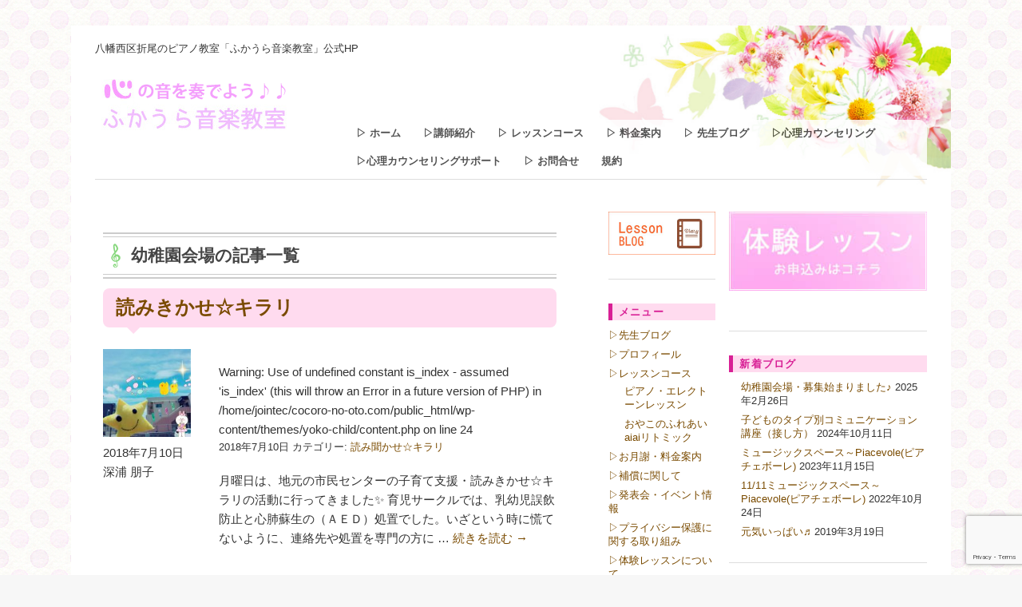

--- FILE ---
content_type: text/html; charset=UTF-8
request_url: https://cocoro-no-oto.com/blog/category/diary/lesson/kindergarten
body_size: 14719
content:
<!DOCTYPE HTML PUBLIC "-//W3C//DTD HTML 4.01 Transitional//EN" "http://www.w3.org/TR/html4/loose.dtd">
<html dir="ltr" lang="ja" prefix="og: https://ogp.me/ns#">
<head>
	<meta charset="UTF-8" />
	<meta name="viewport" content="width=device-width, initial-scale=1.0, maximum-scale=1.0, user-scalable=0">
	<title>幼稚園会場 | 北九州市八幡西区折尾のピアノ教室「ふかうら音楽教室」のピアノレッスン</title>
	<link rel="profile" href="http://gmpg.org/xfn/11">
	<link rel="pingback" href="https://cocoro-no-oto.com/xmlrpc.php">
	<!--[if lt IE 9]>
	<script src="https://cocoro-no-oto.com/wp-content/themes/yoko/js/html5.js" type="text/javascript"></script>
	<![endif]-->
	<title>幼稚園会場 | 北九州市八幡西区折尾のピアノ教室「ふかうら音楽教室」のピアノレッスン</title>

		<!-- All in One SEO 4.8.5 - aioseo.com -->
	<meta name="robots" content="noindex, max-image-preview:large" />
	<link rel="canonical" href="https://cocoro-no-oto.com/blog/category/diary/lesson/kindergarten" />
	<link rel="next" href="https://cocoro-no-oto.com/blog/category/diary/lesson/kindergarten/page/2" />
	<meta name="generator" content="All in One SEO (AIOSEO) 4.8.5" />
		<script type="application/ld+json" class="aioseo-schema">
			{"@context":"https:\/\/schema.org","@graph":[{"@type":"BreadcrumbList","@id":"https:\/\/cocoro-no-oto.com\/blog\/category\/diary\/lesson\/kindergarten#breadcrumblist","itemListElement":[{"@type":"ListItem","@id":"https:\/\/cocoro-no-oto.com#listItem","position":1,"name":"\u30db\u30fc\u30e0","item":"https:\/\/cocoro-no-oto.com","nextItem":{"@type":"ListItem","@id":"https:\/\/cocoro-no-oto.com\/blog\/category\/diary#listItem","name":"\u65e5\u8a18"}},{"@type":"ListItem","@id":"https:\/\/cocoro-no-oto.com\/blog\/category\/diary#listItem","position":2,"name":"\u65e5\u8a18","item":"https:\/\/cocoro-no-oto.com\/blog\/category\/diary","nextItem":{"@type":"ListItem","@id":"https:\/\/cocoro-no-oto.com\/blog\/category\/diary\/lesson#listItem","name":"\u30ec\u30c3\u30b9\u30f3"},"previousItem":{"@type":"ListItem","@id":"https:\/\/cocoro-no-oto.com#listItem","name":"\u30db\u30fc\u30e0"}},{"@type":"ListItem","@id":"https:\/\/cocoro-no-oto.com\/blog\/category\/diary\/lesson#listItem","position":3,"name":"\u30ec\u30c3\u30b9\u30f3","item":"https:\/\/cocoro-no-oto.com\/blog\/category\/diary\/lesson","nextItem":{"@type":"ListItem","@id":"https:\/\/cocoro-no-oto.com\/blog\/category\/diary\/lesson\/kindergarten#listItem","name":"\u5e7c\u7a1a\u5712\u4f1a\u5834"},"previousItem":{"@type":"ListItem","@id":"https:\/\/cocoro-no-oto.com\/blog\/category\/diary#listItem","name":"\u65e5\u8a18"}},{"@type":"ListItem","@id":"https:\/\/cocoro-no-oto.com\/blog\/category\/diary\/lesson\/kindergarten#listItem","position":4,"name":"\u5e7c\u7a1a\u5712\u4f1a\u5834","previousItem":{"@type":"ListItem","@id":"https:\/\/cocoro-no-oto.com\/blog\/category\/diary\/lesson#listItem","name":"\u30ec\u30c3\u30b9\u30f3"}}]},{"@type":"CollectionPage","@id":"https:\/\/cocoro-no-oto.com\/blog\/category\/diary\/lesson\/kindergarten#collectionpage","url":"https:\/\/cocoro-no-oto.com\/blog\/category\/diary\/lesson\/kindergarten","name":"\u5e7c\u7a1a\u5712\u4f1a\u5834 | \u5317\u4e5d\u5dde\u5e02\u516b\u5e61\u897f\u533a\u6298\u5c3e\u306e\u30d4\u30a2\u30ce\u6559\u5ba4\u300c\u3075\u304b\u3046\u3089\u97f3\u697d\u6559\u5ba4\u300d\u306e\u30d4\u30a2\u30ce\u30ec\u30c3\u30b9\u30f3","inLanguage":"ja","isPartOf":{"@id":"https:\/\/cocoro-no-oto.com\/#website"},"breadcrumb":{"@id":"https:\/\/cocoro-no-oto.com\/blog\/category\/diary\/lesson\/kindergarten#breadcrumblist"}},{"@type":"Organization","@id":"https:\/\/cocoro-no-oto.com\/#organization","name":"\u5317\u4e5d\u5dde\u5e02\u516b\u5e61\u897f\u533a\u6298\u5c3e\u306e\u30d4\u30a2\u30ce\u6559\u5ba4\u300c\u3075\u304b\u3046\u3089\u97f3\u697d\u6559\u5ba4\u300d\u306e\u30d4\u30a2\u30ce\u30ec\u30c3\u30b9\u30f3","description":"\u516b\u5e61\u897f\u533a\u6298\u5c3e\u306b\u3042\u308b\u97f3\u697d\u3092\u901a\u3057\u3066\u5fc3\u3092\u306f\u3050\u304f\u3080\u30d4\u30a2\u30ce\u6559\u5ba4","url":"https:\/\/cocoro-no-oto.com\/"},{"@type":"WebSite","@id":"https:\/\/cocoro-no-oto.com\/#website","url":"https:\/\/cocoro-no-oto.com\/","name":"\u5317\u4e5d\u5dde\u5e02\u516b\u5e61\u897f\u533a\u6298\u5c3e\u306e\u30d4\u30a2\u30ce\u6559\u5ba4\u300c\u3075\u304b\u3046\u3089\u97f3\u697d\u6559\u5ba4\u300d\u306e\u30d4\u30a2\u30ce\u30ec\u30c3\u30b9\u30f3","description":"\u516b\u5e61\u897f\u533a\u6298\u5c3e\u306b\u3042\u308b\u97f3\u697d\u3092\u901a\u3057\u3066\u5fc3\u3092\u306f\u3050\u304f\u3080\u30d4\u30a2\u30ce\u6559\u5ba4","inLanguage":"ja","publisher":{"@id":"https:\/\/cocoro-no-oto.com\/#organization"}}]}
		</script>
		<!-- All in One SEO -->

<link rel='dns-prefetch' href='//stats.wp.com' />
<link rel='dns-prefetch' href='//fonts.googleapis.com' />
<link rel="alternate" type="application/rss+xml" title="北九州市八幡西区折尾のピアノ教室「ふかうら音楽教室」のピアノレッスン &raquo; フィード" href="https://cocoro-no-oto.com/feed" />
<link rel="alternate" type="application/rss+xml" title="北九州市八幡西区折尾のピアノ教室「ふかうら音楽教室」のピアノレッスン &raquo; コメントフィード" href="https://cocoro-no-oto.com/comments/feed" />
<link rel="alternate" type="application/rss+xml" title="北九州市八幡西区折尾のピアノ教室「ふかうら音楽教室」のピアノレッスン &raquo; 幼稚園会場 カテゴリーのフィード" href="https://cocoro-no-oto.com/blog/category/diary/lesson/kindergarten/feed" />
<style id='wp-img-auto-sizes-contain-inline-css' type='text/css'>
img:is([sizes=auto i],[sizes^="auto," i]){contain-intrinsic-size:3000px 1500px}
/*# sourceURL=wp-img-auto-sizes-contain-inline-css */
</style>
<style id='wp-emoji-styles-inline-css' type='text/css'>

	img.wp-smiley, img.emoji {
		display: inline !important;
		border: none !important;
		box-shadow: none !important;
		height: 1em !important;
		width: 1em !important;
		margin: 0 0.07em !important;
		vertical-align: -0.1em !important;
		background: none !important;
		padding: 0 !important;
	}
/*# sourceURL=wp-emoji-styles-inline-css */
</style>
<style id='wp-block-library-inline-css' type='text/css'>
:root{--wp-block-synced-color:#7a00df;--wp-block-synced-color--rgb:122,0,223;--wp-bound-block-color:var(--wp-block-synced-color);--wp-editor-canvas-background:#ddd;--wp-admin-theme-color:#007cba;--wp-admin-theme-color--rgb:0,124,186;--wp-admin-theme-color-darker-10:#006ba1;--wp-admin-theme-color-darker-10--rgb:0,107,160.5;--wp-admin-theme-color-darker-20:#005a87;--wp-admin-theme-color-darker-20--rgb:0,90,135;--wp-admin-border-width-focus:2px}@media (min-resolution:192dpi){:root{--wp-admin-border-width-focus:1.5px}}.wp-element-button{cursor:pointer}:root .has-very-light-gray-background-color{background-color:#eee}:root .has-very-dark-gray-background-color{background-color:#313131}:root .has-very-light-gray-color{color:#eee}:root .has-very-dark-gray-color{color:#313131}:root .has-vivid-green-cyan-to-vivid-cyan-blue-gradient-background{background:linear-gradient(135deg,#00d084,#0693e3)}:root .has-purple-crush-gradient-background{background:linear-gradient(135deg,#34e2e4,#4721fb 50%,#ab1dfe)}:root .has-hazy-dawn-gradient-background{background:linear-gradient(135deg,#faaca8,#dad0ec)}:root .has-subdued-olive-gradient-background{background:linear-gradient(135deg,#fafae1,#67a671)}:root .has-atomic-cream-gradient-background{background:linear-gradient(135deg,#fdd79a,#004a59)}:root .has-nightshade-gradient-background{background:linear-gradient(135deg,#330968,#31cdcf)}:root .has-midnight-gradient-background{background:linear-gradient(135deg,#020381,#2874fc)}:root{--wp--preset--font-size--normal:16px;--wp--preset--font-size--huge:42px}.has-regular-font-size{font-size:1em}.has-larger-font-size{font-size:2.625em}.has-normal-font-size{font-size:var(--wp--preset--font-size--normal)}.has-huge-font-size{font-size:var(--wp--preset--font-size--huge)}.has-text-align-center{text-align:center}.has-text-align-left{text-align:left}.has-text-align-right{text-align:right}.has-fit-text{white-space:nowrap!important}#end-resizable-editor-section{display:none}.aligncenter{clear:both}.items-justified-left{justify-content:flex-start}.items-justified-center{justify-content:center}.items-justified-right{justify-content:flex-end}.items-justified-space-between{justify-content:space-between}.screen-reader-text{border:0;clip-path:inset(50%);height:1px;margin:-1px;overflow:hidden;padding:0;position:absolute;width:1px;word-wrap:normal!important}.screen-reader-text:focus{background-color:#ddd;clip-path:none;color:#444;display:block;font-size:1em;height:auto;left:5px;line-height:normal;padding:15px 23px 14px;text-decoration:none;top:5px;width:auto;z-index:100000}html :where(.has-border-color){border-style:solid}html :where([style*=border-top-color]){border-top-style:solid}html :where([style*=border-right-color]){border-right-style:solid}html :where([style*=border-bottom-color]){border-bottom-style:solid}html :where([style*=border-left-color]){border-left-style:solid}html :where([style*=border-width]){border-style:solid}html :where([style*=border-top-width]){border-top-style:solid}html :where([style*=border-right-width]){border-right-style:solid}html :where([style*=border-bottom-width]){border-bottom-style:solid}html :where([style*=border-left-width]){border-left-style:solid}html :where(img[class*=wp-image-]){height:auto;max-width:100%}:where(figure){margin:0 0 1em}html :where(.is-position-sticky){--wp-admin--admin-bar--position-offset:var(--wp-admin--admin-bar--height,0px)}@media screen and (max-width:600px){html :where(.is-position-sticky){--wp-admin--admin-bar--position-offset:0px}}

/*# sourceURL=wp-block-library-inline-css */
</style><style id='global-styles-inline-css' type='text/css'>
:root{--wp--preset--aspect-ratio--square: 1;--wp--preset--aspect-ratio--4-3: 4/3;--wp--preset--aspect-ratio--3-4: 3/4;--wp--preset--aspect-ratio--3-2: 3/2;--wp--preset--aspect-ratio--2-3: 2/3;--wp--preset--aspect-ratio--16-9: 16/9;--wp--preset--aspect-ratio--9-16: 9/16;--wp--preset--color--black: #000000;--wp--preset--color--cyan-bluish-gray: #abb8c3;--wp--preset--color--white: #ffffff;--wp--preset--color--pale-pink: #f78da7;--wp--preset--color--vivid-red: #cf2e2e;--wp--preset--color--luminous-vivid-orange: #ff6900;--wp--preset--color--luminous-vivid-amber: #fcb900;--wp--preset--color--light-green-cyan: #7bdcb5;--wp--preset--color--vivid-green-cyan: #00d084;--wp--preset--color--pale-cyan-blue: #8ed1fc;--wp--preset--color--vivid-cyan-blue: #0693e3;--wp--preset--color--vivid-purple: #9b51e0;--wp--preset--gradient--vivid-cyan-blue-to-vivid-purple: linear-gradient(135deg,rgb(6,147,227) 0%,rgb(155,81,224) 100%);--wp--preset--gradient--light-green-cyan-to-vivid-green-cyan: linear-gradient(135deg,rgb(122,220,180) 0%,rgb(0,208,130) 100%);--wp--preset--gradient--luminous-vivid-amber-to-luminous-vivid-orange: linear-gradient(135deg,rgb(252,185,0) 0%,rgb(255,105,0) 100%);--wp--preset--gradient--luminous-vivid-orange-to-vivid-red: linear-gradient(135deg,rgb(255,105,0) 0%,rgb(207,46,46) 100%);--wp--preset--gradient--very-light-gray-to-cyan-bluish-gray: linear-gradient(135deg,rgb(238,238,238) 0%,rgb(169,184,195) 100%);--wp--preset--gradient--cool-to-warm-spectrum: linear-gradient(135deg,rgb(74,234,220) 0%,rgb(151,120,209) 20%,rgb(207,42,186) 40%,rgb(238,44,130) 60%,rgb(251,105,98) 80%,rgb(254,248,76) 100%);--wp--preset--gradient--blush-light-purple: linear-gradient(135deg,rgb(255,206,236) 0%,rgb(152,150,240) 100%);--wp--preset--gradient--blush-bordeaux: linear-gradient(135deg,rgb(254,205,165) 0%,rgb(254,45,45) 50%,rgb(107,0,62) 100%);--wp--preset--gradient--luminous-dusk: linear-gradient(135deg,rgb(255,203,112) 0%,rgb(199,81,192) 50%,rgb(65,88,208) 100%);--wp--preset--gradient--pale-ocean: linear-gradient(135deg,rgb(255,245,203) 0%,rgb(182,227,212) 50%,rgb(51,167,181) 100%);--wp--preset--gradient--electric-grass: linear-gradient(135deg,rgb(202,248,128) 0%,rgb(113,206,126) 100%);--wp--preset--gradient--midnight: linear-gradient(135deg,rgb(2,3,129) 0%,rgb(40,116,252) 100%);--wp--preset--font-size--small: 13px;--wp--preset--font-size--medium: 20px;--wp--preset--font-size--large: 36px;--wp--preset--font-size--x-large: 42px;--wp--preset--spacing--20: 0.44rem;--wp--preset--spacing--30: 0.67rem;--wp--preset--spacing--40: 1rem;--wp--preset--spacing--50: 1.5rem;--wp--preset--spacing--60: 2.25rem;--wp--preset--spacing--70: 3.38rem;--wp--preset--spacing--80: 5.06rem;--wp--preset--shadow--natural: 6px 6px 9px rgba(0, 0, 0, 0.2);--wp--preset--shadow--deep: 12px 12px 50px rgba(0, 0, 0, 0.4);--wp--preset--shadow--sharp: 6px 6px 0px rgba(0, 0, 0, 0.2);--wp--preset--shadow--outlined: 6px 6px 0px -3px rgb(255, 255, 255), 6px 6px rgb(0, 0, 0);--wp--preset--shadow--crisp: 6px 6px 0px rgb(0, 0, 0);}:where(.is-layout-flex){gap: 0.5em;}:where(.is-layout-grid){gap: 0.5em;}body .is-layout-flex{display: flex;}.is-layout-flex{flex-wrap: wrap;align-items: center;}.is-layout-flex > :is(*, div){margin: 0;}body .is-layout-grid{display: grid;}.is-layout-grid > :is(*, div){margin: 0;}:where(.wp-block-columns.is-layout-flex){gap: 2em;}:where(.wp-block-columns.is-layout-grid){gap: 2em;}:where(.wp-block-post-template.is-layout-flex){gap: 1.25em;}:where(.wp-block-post-template.is-layout-grid){gap: 1.25em;}.has-black-color{color: var(--wp--preset--color--black) !important;}.has-cyan-bluish-gray-color{color: var(--wp--preset--color--cyan-bluish-gray) !important;}.has-white-color{color: var(--wp--preset--color--white) !important;}.has-pale-pink-color{color: var(--wp--preset--color--pale-pink) !important;}.has-vivid-red-color{color: var(--wp--preset--color--vivid-red) !important;}.has-luminous-vivid-orange-color{color: var(--wp--preset--color--luminous-vivid-orange) !important;}.has-luminous-vivid-amber-color{color: var(--wp--preset--color--luminous-vivid-amber) !important;}.has-light-green-cyan-color{color: var(--wp--preset--color--light-green-cyan) !important;}.has-vivid-green-cyan-color{color: var(--wp--preset--color--vivid-green-cyan) !important;}.has-pale-cyan-blue-color{color: var(--wp--preset--color--pale-cyan-blue) !important;}.has-vivid-cyan-blue-color{color: var(--wp--preset--color--vivid-cyan-blue) !important;}.has-vivid-purple-color{color: var(--wp--preset--color--vivid-purple) !important;}.has-black-background-color{background-color: var(--wp--preset--color--black) !important;}.has-cyan-bluish-gray-background-color{background-color: var(--wp--preset--color--cyan-bluish-gray) !important;}.has-white-background-color{background-color: var(--wp--preset--color--white) !important;}.has-pale-pink-background-color{background-color: var(--wp--preset--color--pale-pink) !important;}.has-vivid-red-background-color{background-color: var(--wp--preset--color--vivid-red) !important;}.has-luminous-vivid-orange-background-color{background-color: var(--wp--preset--color--luminous-vivid-orange) !important;}.has-luminous-vivid-amber-background-color{background-color: var(--wp--preset--color--luminous-vivid-amber) !important;}.has-light-green-cyan-background-color{background-color: var(--wp--preset--color--light-green-cyan) !important;}.has-vivid-green-cyan-background-color{background-color: var(--wp--preset--color--vivid-green-cyan) !important;}.has-pale-cyan-blue-background-color{background-color: var(--wp--preset--color--pale-cyan-blue) !important;}.has-vivid-cyan-blue-background-color{background-color: var(--wp--preset--color--vivid-cyan-blue) !important;}.has-vivid-purple-background-color{background-color: var(--wp--preset--color--vivid-purple) !important;}.has-black-border-color{border-color: var(--wp--preset--color--black) !important;}.has-cyan-bluish-gray-border-color{border-color: var(--wp--preset--color--cyan-bluish-gray) !important;}.has-white-border-color{border-color: var(--wp--preset--color--white) !important;}.has-pale-pink-border-color{border-color: var(--wp--preset--color--pale-pink) !important;}.has-vivid-red-border-color{border-color: var(--wp--preset--color--vivid-red) !important;}.has-luminous-vivid-orange-border-color{border-color: var(--wp--preset--color--luminous-vivid-orange) !important;}.has-luminous-vivid-amber-border-color{border-color: var(--wp--preset--color--luminous-vivid-amber) !important;}.has-light-green-cyan-border-color{border-color: var(--wp--preset--color--light-green-cyan) !important;}.has-vivid-green-cyan-border-color{border-color: var(--wp--preset--color--vivid-green-cyan) !important;}.has-pale-cyan-blue-border-color{border-color: var(--wp--preset--color--pale-cyan-blue) !important;}.has-vivid-cyan-blue-border-color{border-color: var(--wp--preset--color--vivid-cyan-blue) !important;}.has-vivid-purple-border-color{border-color: var(--wp--preset--color--vivid-purple) !important;}.has-vivid-cyan-blue-to-vivid-purple-gradient-background{background: var(--wp--preset--gradient--vivid-cyan-blue-to-vivid-purple) !important;}.has-light-green-cyan-to-vivid-green-cyan-gradient-background{background: var(--wp--preset--gradient--light-green-cyan-to-vivid-green-cyan) !important;}.has-luminous-vivid-amber-to-luminous-vivid-orange-gradient-background{background: var(--wp--preset--gradient--luminous-vivid-amber-to-luminous-vivid-orange) !important;}.has-luminous-vivid-orange-to-vivid-red-gradient-background{background: var(--wp--preset--gradient--luminous-vivid-orange-to-vivid-red) !important;}.has-very-light-gray-to-cyan-bluish-gray-gradient-background{background: var(--wp--preset--gradient--very-light-gray-to-cyan-bluish-gray) !important;}.has-cool-to-warm-spectrum-gradient-background{background: var(--wp--preset--gradient--cool-to-warm-spectrum) !important;}.has-blush-light-purple-gradient-background{background: var(--wp--preset--gradient--blush-light-purple) !important;}.has-blush-bordeaux-gradient-background{background: var(--wp--preset--gradient--blush-bordeaux) !important;}.has-luminous-dusk-gradient-background{background: var(--wp--preset--gradient--luminous-dusk) !important;}.has-pale-ocean-gradient-background{background: var(--wp--preset--gradient--pale-ocean) !important;}.has-electric-grass-gradient-background{background: var(--wp--preset--gradient--electric-grass) !important;}.has-midnight-gradient-background{background: var(--wp--preset--gradient--midnight) !important;}.has-small-font-size{font-size: var(--wp--preset--font-size--small) !important;}.has-medium-font-size{font-size: var(--wp--preset--font-size--medium) !important;}.has-large-font-size{font-size: var(--wp--preset--font-size--large) !important;}.has-x-large-font-size{font-size: var(--wp--preset--font-size--x-large) !important;}
/*# sourceURL=global-styles-inline-css */
</style>

<style id='classic-theme-styles-inline-css' type='text/css'>
/*! This file is auto-generated */
.wp-block-button__link{color:#fff;background-color:#32373c;border-radius:9999px;box-shadow:none;text-decoration:none;padding:calc(.667em + 2px) calc(1.333em + 2px);font-size:1.125em}.wp-block-file__button{background:#32373c;color:#fff;text-decoration:none}
/*# sourceURL=/wp-includes/css/classic-themes.min.css */
</style>
<link rel='stylesheet' id='contact-form-7-css' href='https://cocoro-no-oto.com/wp-content/plugins/contact-form-7/includes/css/styles.css?ver=6.1.1' type='text/css' media='all' />
<link rel='stylesheet' id='whats-new-style-css' href='https://cocoro-no-oto.com/wp-content/plugins/whats-new-genarator/whats-new.css?ver=2.0.2' type='text/css' media='all' />
<link rel='stylesheet' id='parent-style-css' href='https://cocoro-no-oto.com/wp-content/themes/yoko/style.css?ver=6.9' type='text/css' media='all' />
<link rel='stylesheet' id='yoko-fonts-css' href='//fonts.googleapis.com/css?family=Droid+Sans%3A400%2C700%7CDroid+Serif%3A400%2C700%2C400italic%2C700italic&#038;subset=latin%2Clatin-ext' type='text/css' media='all' />
<link rel='stylesheet' id='yoko-style-css' href='https://cocoro-no-oto.com/wp-content/themes/yoko-child/style.css?ver=2013-10-21' type='text/css' media='all' />
<script type="text/javascript" src="https://cocoro-no-oto.com/wp-includes/js/jquery/jquery.min.js?ver=3.7.1" id="jquery-core-js"></script>
<script type="text/javascript" src="https://cocoro-no-oto.com/wp-includes/js/jquery/jquery-migrate.min.js?ver=3.4.1" id="jquery-migrate-js"></script>
<link rel="https://api.w.org/" href="https://cocoro-no-oto.com/wp-json/" /><link rel="alternate" title="JSON" type="application/json" href="https://cocoro-no-oto.com/wp-json/wp/v2/categories/15" /><link rel="EditURI" type="application/rsd+xml" title="RSD" href="https://cocoro-no-oto.com/xmlrpc.php?rsd" />
<meta name="generator" content="WordPress 6.9" />
	<style>img#wpstats{display:none}</style>
			<style type="text/css" id="yoko-themeoptions-css">
		a {color: #7a4b00;}
		#content .single-entry-header h1.entry-title {color: #7a4b00!important;}
		input#submit:hover {background-color: #7a4b00!important;}
		#content .page-entry-header h1.entry-title {color: #7a4b00!important;}
		.searchsubmit:hover {background-color: #7a4b00!important;}
	</style>
		<style type="text/css" media="screen">body{position:relative}#dynamic-to-top{display:none;overflow:hidden;width:auto;z-index:90;position:fixed;bottom:20px;right:20px;top:auto;left:auto;font-family:sans-serif;font-size:1em;color:#757575;text-decoration:none;text-shadow:0 1px 0 #333;font-weight:bold;padding:17px 16px;border:3px solid #757575;background:#ffffff;-webkit-background-origin:border;-moz-background-origin:border;-icab-background-origin:border;-khtml-background-origin:border;-o-background-origin:border;background-origin:border;-webkit-background-clip:padding-box;-moz-background-clip:padding-box;-icab-background-clip:padding-box;-khtml-background-clip:padding-box;-o-background-clip:padding-box;background-clip:padding-box;-webkit-box-shadow:0 1px 3px rgba( 0, 0, 0, 0.4 ), inset 0 0 0 1px rgba( 0, 0, 0, 0.2 ), inset 0 1px 0 rgba( 255, 255, 255, .4 ), inset 0 10px 10px rgba( 255, 255, 255, .1 );-ms-box-shadow:0 1px 3px rgba( 0, 0, 0, 0.4 ), inset 0 0 0 1px rgba( 0, 0, 0, 0.2 ), inset 0 1px 0 rgba( 255, 255, 255, .4 ), inset 0 10px 10px rgba( 255, 255, 255, .1 );-moz-box-shadow:0 1px 3px rgba( 0, 0, 0, 0.4 ), inset 0 0 0 1px rgba( 0, 0, 0, 0.2 ), inset 0 1px 0 rgba( 255, 255, 255, .4 ), inset 0 10px 10px rgba( 255, 255, 255, .1 );-o-box-shadow:0 1px 3px rgba( 0, 0, 0, 0.4 ), inset 0 0 0 1px rgba( 0, 0, 0, 0.2 ), inset 0 1px 0 rgba( 255, 255, 255, .4 ), inset 0 10px 10px rgba( 255, 255, 255, .1 );-khtml-box-shadow:0 1px 3px rgba( 0, 0, 0, 0.4 ), inset 0 0 0 1px rgba( 0, 0, 0, 0.2 ), inset 0 1px 0 rgba( 255, 255, 255, .4 ), inset 0 10px 10px rgba( 255, 255, 255, .1 );-icab-box-shadow:0 1px 3px rgba( 0, 0, 0, 0.4 ), inset 0 0 0 1px rgba( 0, 0, 0, 0.2 ), inset 0 1px 0 rgba( 255, 255, 255, .4 ), inset 0 10px 10px rgba( 255, 255, 255, .1 );box-shadow:0 1px 3px rgba( 0, 0, 0, 0.4 ), inset 0 0 0 1px rgba( 0, 0, 0, 0.2 ), inset 0 1px 0 rgba( 255, 255, 255, .4 ), inset 0 10px 10px rgba( 255, 255, 255, .1 );-webkit-border-radius:30px;-moz-border-radius:30px;-icab-border-radius:30px;-khtml-border-radius:30px;border-radius:30px}#dynamic-to-top:hover{background:#57ffff;background:#ffffff -webkit-gradient( linear, 0% 0%, 0% 100%, from( rgba( 255, 255, 255, .2 ) ), to( rgba( 0, 0, 0, 0 ) ) );background:#ffffff -webkit-linear-gradient( top, rgba( 255, 255, 255, .2 ), rgba( 0, 0, 0, 0 ) );background:#ffffff -khtml-linear-gradient( top, rgba( 255, 255, 255, .2 ), rgba( 0, 0, 0, 0 ) );background:#ffffff -moz-linear-gradient( top, rgba( 255, 255, 255, .2 ), rgba( 0, 0, 0, 0 ) );background:#ffffff -o-linear-gradient( top, rgba( 255, 255, 255, .2 ), rgba( 0, 0, 0, 0 ) );background:#ffffff -ms-linear-gradient( top, rgba( 255, 255, 255, .2 ), rgba( 0, 0, 0, 0 ) );background:#ffffff -icab-linear-gradient( top, rgba( 255, 255, 255, .2 ), rgba( 0, 0, 0, 0 ) );background:#ffffff linear-gradient( top, rgba( 255, 255, 255, .2 ), rgba( 0, 0, 0, 0 ) );cursor:pointer}#dynamic-to-top:active{background:#ffffff;background:#ffffff -webkit-gradient( linear, 0% 0%, 0% 100%, from( rgba( 0, 0, 0, .3 ) ), to( rgba( 0, 0, 0, 0 ) ) );background:#ffffff -webkit-linear-gradient( top, rgba( 0, 0, 0, .1 ), rgba( 0, 0, 0, 0 ) );background:#ffffff -moz-linear-gradient( top, rgba( 0, 0, 0, .1 ), rgba( 0, 0, 0, 0 ) );background:#ffffff -khtml-linear-gradient( top, rgba( 0, 0, 0, .1 ), rgba( 0, 0, 0, 0 ) );background:#ffffff -o-linear-gradient( top, rgba( 0, 0, 0, .1 ), rgba( 0, 0, 0, 0 ) );background:#ffffff -ms-linear-gradient( top, rgba( 0, 0, 0, .1 ), rgba( 0, 0, 0, 0 ) );background:#ffffff -icab-linear-gradient( top, rgba( 0, 0, 0, .1 ), rgba( 0, 0, 0, 0 ) );background:#ffffff linear-gradient( top, rgba( 0, 0, 0, .1 ), rgba( 0, 0, 0, 0 ) )}#dynamic-to-top,#dynamic-to-top:active,#dynamic-to-top:focus,#dynamic-to-top:hover{outline:none}#dynamic-to-top span{display:block;overflow:hidden;width:14px;height:12px;background:url( https://cocoro-no-oto.com/wp-content/plugins/dynamic-to-top/css/images/up.png )no-repeat center center}</style><style type="text/css" id="custom-background-css">
body.custom-background { background-color: #f7f7f7; background-image: url("https://cocoro-no-oto.com/wp-content/uploads/2016/03/b15.png"); background-position: left top; background-size: auto; background-repeat: repeat; background-attachment: fixed; }
</style>
	    <script>
  (function(i,s,o,g,r,a,m){i['GoogleAnalyticsObject']=r;i[r]=i[r]||function(){
  (i[r].q=i[r].q||[]).push(arguments)},i[r].l=1*new Date();a=s.createElement(o),
  m=s.getElementsByTagName(o)[0];a.async=1;a.src=g;m.parentNode.insertBefore(a,m)
  })(window,document,'script','//www.google-analytics.com/analytics.js','ga');

  ga('create', 'UA-48150003-11', 'auto');
  ga('send', 'pageview');

</script>
<meta name="google-site-verification" content="hvO0gOosJqNmHl8L9jdwlNG_jHkJvsK8ffeYDSy03Kg" />
<script>
  (function(i,s,o,g,r,a,m){i['GoogleAnalyticsObject']=r;i[r]=i[r]||function(){
  (i[r].q=i[r].q||[]).push(arguments)},i[r].l=1*new Date();a=s.createElement(o),
  m=s.getElementsByTagName(o)[0];a.async=1;a.src=g;m.parentNode.insertBefore(a,m)
  })(window,document,'script','//www.google-analytics.com/analytics.js','ga');

  ga('create', 'UA-48150003-11', 'auto');
  ga('send', 'pageview');

</script>
	<script src="https://kit.fontawesome.com/79203c68b0.js" crossorigin="anonymous"></script>

</head>

<body class="archive category category-kindergarten category-15 custom-background wp-theme-yoko wp-child-theme-yoko-child">
<div id="page" class="clearfix">
	<header id="branding">
      <h1 class="small">八幡西区折尾のピアノ教室「ふかうら音楽教室」公式HP</h1>
		        
		<hgroup id="site-title">
					<a href="https://cocoro-no-oto.com/" class="logo"><img src="https://cocoro-no-oto.com/wp-content/uploads/2016/03/logo.png" alt="北九州市八幡西区折尾のピアノ教室「ふかうら音楽教室」のピアノレッスン" /></a>
				</hgroup><!-- end site-title -->
		<nav id="mainnav" class="clearfix">
			<div class="menu-head-container"><ul id="menu-head" class="menu"><li id="menu-item-41" class="menu-item menu-item-type-post_type menu-item-object-page menu-item-home menu-item-41"><a href="https://cocoro-no-oto.com/">▷ ホーム</a></li>
<li id="menu-item-79" class="menu-item menu-item-type-post_type menu-item-object-page menu-item-79"><a href="https://cocoro-no-oto.com/profile">▷講師紹介</a></li>
<li id="menu-item-43" class="menu-item menu-item-type-post_type menu-item-object-page menu-item-has-children menu-item-43"><a href="https://cocoro-no-oto.com/lessoncorse">▷ レッスンコース</a>
<ul class="sub-menu">
	<li id="menu-item-67" class="menu-item menu-item-type-post_type menu-item-object-page menu-item-67"><a href="https://cocoro-no-oto.com/lessoncorse/pianolesson">ピアノ・エレクトーンレッスン</a></li>
	<li id="menu-item-66" class="menu-item menu-item-type-post_type menu-item-object-page menu-item-66"><a href="https://cocoro-no-oto.com/lessoncorse/eurhythmics">おやこのふれあいaiaiリトミック</a></li>
</ul>
</li>
<li id="menu-item-44" class="menu-item menu-item-type-post_type menu-item-object-page menu-item-44"><a href="https://cocoro-no-oto.com/price">▷ 料金案内</a></li>
<li id="menu-item-40" class="menu-item menu-item-type-post_type menu-item-object-page current_page_parent menu-item-40"><a href="https://cocoro-no-oto.com/blog">▷ 先生ブログ</a></li>
<li id="menu-item-11187" class="menu-item menu-item-type-taxonomy menu-item-object-category menu-item-11187"><a href="https://cocoro-no-oto.com/blog/category/shiner">▷心理カウンセリング</a></li>
<li id="menu-item-11190" class="menu-item menu-item-type-post_type menu-item-object-page menu-item-11190"><a href="https://cocoro-no-oto.com/cocoro">▷心理カウンセリングサポート</a></li>
<li id="menu-item-42" class="menu-item menu-item-type-post_type menu-item-object-page menu-item-42"><a href="https://cocoro-no-oto.com/contact">▷ お問合せ</a></li>
<li id="menu-item-11112" class="menu-item menu-item-type-post_type menu-item-object-page menu-item-11112"><a href="https://cocoro-no-oto.com/kiyaku">規約</a></li>
</ul></div>		</nav><!-- end mainnav -->
        					<div class="clear"></div>

		<nav id="subnav">
					</nav><!-- end subnav -->
</header><!-- end header -->
<div id="wrap">
<div id="main">

	<div id="content">
		<header class="page-header">
			<h2 class="page-title"><span>幼稚園会場</span>の記事一覧</h2>
					</header><!-- end page header -->
				
													
					
<article id="post-10544" class="post-10544 post type-post status-publish format-standard has-post-thumbnail hentry category-31">
	<header class="entry-header">
			<h2 class="blogtitle"><a href="https://cocoro-no-oto.com/blog/diary/lesson/kindergarten/%e8%aa%ad%e3%81%bf%e8%81%9e%e3%81%8b%e3%81%9b%e2%98%86/%e8%aa%ad%e3%81%bf%e8%81%9e%e3%81%8b%e3%81%9b%e2%98%86%e3%82%ad%e3%83%a9%e3%83%aa10544" title="読みきかせ☆キラリ へのパーマリンク" rel="bookmark">読みきかせ☆キラリ</a></h2>
	</header><!-- end entry-header -->

	<div class="entry-details">
				<a href="https://cocoro-no-oto.com/blog/diary/lesson/kindergarten/%e8%aa%ad%e3%81%bf%e8%81%9e%e3%81%8b%e3%81%9b%e2%98%86/%e8%aa%ad%e3%81%bf%e8%81%9e%e3%81%8b%e3%81%9b%e2%98%86%e3%82%ad%e3%83%a9%e3%83%aa10544"><img width="150" height="150" src="https://cocoro-no-oto.com/wp-content/uploads/2018/07/img_9107-1-150x150.jpg" class="attachment-thumbnail size-thumbnail wp-post-image" alt="" decoding="async" /></a>
				<p>2018年7月10日<br/>
		 深浦 朋子<br/>
		<!-- <span><span class="screen-reader-text">読みきかせ☆キラリ は</span>コメントを受け付けていません</span>--></p>
	</div><!-- end entry-details -->
    
        
	<div class="entry-content">
		<br />
<b>Warning</b>:  Use of undefined constant is_index - assumed 'is_index' (this will throw an Error in a future version of PHP) in <b>/home/jointec/cocoro-no-oto.com/public_html/wp-content/themes/yoko-child/content.php</b> on line <b>24</b><br />
       <p class="small">2018年7月10日			カテゴリー: <a href="https://cocoro-no-oto.com/blog/category/diary/lesson/kindergarten/%e8%aa%ad%e3%81%bf%e8%81%9e%e3%81%8b%e3%81%9b%e2%98%86/%e8%aa%ad%e3%81%bf%e8%81%9e%e3%81%8b%e3%81%9b%e2%98%86%e3%82%ad%e3%83%a9%e3%83%aa" rel="category tag">読み聞かせ☆キラリ</a> 
						            </p>

			<p>月曜日は、地元の市民センターの子育て支援・読みきかせ☆キラリの活動に行ってきました&#x2728; 育児サークルでは、乳幼児誤飲防止と心肺蘇生の（ＡＥＤ）処置でした。いざという時に慌てないように、連絡先や処置を専門の方に &hellip; <a href="https://cocoro-no-oto.com/blog/diary/lesson/kindergarten/%e8%aa%ad%e3%81%bf%e8%81%9e%e3%81%8b%e3%81%9b%e2%98%86/%e8%aa%ad%e3%81%bf%e8%81%9e%e3%81%8b%e3%81%9b%e2%98%86%e3%82%ad%e3%83%a9%e3%83%aa10544">続きを読む <span class="meta-nav">&rarr;</span></a></p>
			
				
		<footer class="entry-meta">
	</footer><!-- end entry-meta -->
	</div><!-- end entry-content -->
			
</article><!-- end post-10544 -->
									
					
<article id="post-10267" class="post-10267 post type-post status-publish format-standard has-post-thumbnail hentry category-31">
	<header class="entry-header">
			<h2 class="blogtitle"><a href="https://cocoro-no-oto.com/blog/diary/lesson/kindergarten/%e8%aa%ad%e3%81%bf%e8%81%9e%e3%81%8b%e3%81%9b%e2%98%86/%e8%aa%ad%e3%81%bf%e8%81%9e%e3%81%8b%e3%81%9b%e2%98%86%e3%82%ad%e3%83%a9%e3%83%aa10267" title="読み聞かせ☆キラリ へのパーマリンク" rel="bookmark">読み聞かせ☆キラリ</a></h2>
	</header><!-- end entry-header -->

	<div class="entry-details">
				<a href="https://cocoro-no-oto.com/blog/diary/lesson/kindergarten/%e8%aa%ad%e3%81%bf%e8%81%9e%e3%81%8b%e3%81%9b%e2%98%86/%e8%aa%ad%e3%81%bf%e8%81%9e%e3%81%8b%e3%81%9b%e2%98%86%e3%82%ad%e3%83%a9%e3%83%aa10267"><img width="150" height="150" src="https://cocoro-no-oto.com/wp-content/uploads/2018/06/img_8507-150x150.jpg" class="attachment-thumbnail size-thumbnail wp-post-image" alt="" decoding="async" /></a>
				<p>2018年6月12日<br/>
		 深浦 朋子<br/>
		<!-- <span><span class="screen-reader-text">読み聞かせ☆キラリ は</span>コメントを受け付けていません</span>--></p>
	</div><!-- end entry-details -->
    
        
	<div class="entry-content">
		<br />
<b>Warning</b>:  Use of undefined constant is_index - assumed 'is_index' (this will throw an Error in a future version of PHP) in <b>/home/jointec/cocoro-no-oto.com/public_html/wp-content/themes/yoko-child/content.php</b> on line <b>24</b><br />
       <p class="small">2018年6月12日			カテゴリー: <a href="https://cocoro-no-oto.com/blog/category/diary/lesson/kindergarten/%e8%aa%ad%e3%81%bf%e8%81%9e%e3%81%8b%e3%81%9b%e2%98%86/%e8%aa%ad%e3%81%bf%e8%81%9e%e3%81%8b%e3%81%9b%e2%98%86%e3%82%ad%e3%83%a9%e3%83%aa" rel="category tag">読み聞かせ☆キラリ</a> 
						            </p>

			<p>月曜日は市民センターの子育て支援、読み聞かせ☆キラリの活動をしてきました&#x2728; 雨の中、少ないかなぁ？と思いきや、歯科衛生士さんのお話だったので 0歳さんから未就園児の親子20組で42名で多かったです♬ 自由遊 &hellip; <a href="https://cocoro-no-oto.com/blog/diary/lesson/kindergarten/%e8%aa%ad%e3%81%bf%e8%81%9e%e3%81%8b%e3%81%9b%e2%98%86/%e8%aa%ad%e3%81%bf%e8%81%9e%e3%81%8b%e3%81%9b%e2%98%86%e3%82%ad%e3%83%a9%e3%83%aa10267">続きを読む <span class="meta-nav">&rarr;</span></a></p>
			
				
		<footer class="entry-meta">
	</footer><!-- end entry-meta -->
	</div><!-- end entry-content -->
			
</article><!-- end post-10267 -->
									
					
<article id="post-10131" class="post-10131 post type-post status-publish format-standard has-post-thumbnail hentry category-31">
	<header class="entry-header">
			<h2 class="blogtitle"><a href="https://cocoro-no-oto.com/blog/diary/lesson/kindergarten/%e8%aa%ad%e3%81%bf%e8%81%9e%e3%81%8b%e3%81%9b%e2%98%86/%e8%aa%ad%e3%81%bf%e8%81%9e%e3%81%8b%e3%81%9b%e2%98%86%e3%82%ad%e3%83%a9%e3%83%aa10131" title="読み聞かせ☆キラリ へのパーマリンク" rel="bookmark">読み聞かせ☆キラリ</a></h2>
	</header><!-- end entry-header -->

	<div class="entry-details">
				<a href="https://cocoro-no-oto.com/blog/diary/lesson/kindergarten/%e8%aa%ad%e3%81%bf%e8%81%9e%e3%81%8b%e3%81%9b%e2%98%86/%e8%aa%ad%e3%81%bf%e8%81%9e%e3%81%8b%e3%81%9b%e2%98%86%e3%82%ad%e3%83%a9%e3%83%aa10131"><img width="150" height="150" src="https://cocoro-no-oto.com/wp-content/uploads/2018/05/img_8034-150x150.jpg" class="attachment-thumbnail size-thumbnail wp-post-image" alt="" decoding="async" /></a>
				<p>2018年5月15日<br/>
		 深浦 朋子<br/>
		<!-- <span><span class="screen-reader-text">読み聞かせ☆キラリ は</span>コメントを受け付けていません</span>--></p>
	</div><!-- end entry-details -->
    
        
	<div class="entry-content">
		<br />
<b>Warning</b>:  Use of undefined constant is_index - assumed 'is_index' (this will throw an Error in a future version of PHP) in <b>/home/jointec/cocoro-no-oto.com/public_html/wp-content/themes/yoko-child/content.php</b> on line <b>24</b><br />
       <p class="small">2018年5月15日			カテゴリー: <a href="https://cocoro-no-oto.com/blog/category/diary/lesson/kindergarten/%e8%aa%ad%e3%81%bf%e8%81%9e%e3%81%8b%e3%81%9b%e2%98%86/%e8%aa%ad%e3%81%bf%e8%81%9e%e3%81%8b%e3%81%9b%e2%98%86%e3%82%ad%e3%83%a9%e3%83%aa" rel="category tag">読み聞かせ☆キラリ</a> 
						            </p>

			<p>月曜日は、市民センターでの子育て支援教室での読み聞かせ☆キラリの活動に行ってきました♬お天気も良くて暑くなりそうですね&#x2600;&#xfe0f; 今日は保育所へ遊びに行こう♬だった様で、0歳から未就園児の親子20組 &hellip; <a href="https://cocoro-no-oto.com/blog/diary/lesson/kindergarten/%e8%aa%ad%e3%81%bf%e8%81%9e%e3%81%8b%e3%81%9b%e2%98%86/%e8%aa%ad%e3%81%bf%e8%81%9e%e3%81%8b%e3%81%9b%e2%98%86%e3%82%ad%e3%83%a9%e3%83%aa10131">続きを読む <span class="meta-nav">&rarr;</span></a></p>
			
				
		<footer class="entry-meta">
	</footer><!-- end entry-meta -->
	</div><!-- end entry-content -->
			
</article><!-- end post-10131 -->
									
					
<article id="post-9861" class="post-9861 post type-post status-publish format-standard has-post-thumbnail hentry category-47 category-31">
	<header class="entry-header">
			<h2 class="blogtitle"><a href="https://cocoro-no-oto.com/blog/diary/lesson/kindergarten/%e8%aa%ad%e3%81%bf%e8%81%9e%e3%81%8b%e3%81%9b%e2%98%86/%e8%aa%ad%e3%81%bf%e8%81%9e%e3%81%8b%e3%81%9b%e2%98%86%e3%82%ad%e3%83%a9%e3%83%aa9861" title="読み聞かせ☆キラリ へのパーマリンク" rel="bookmark">読み聞かせ☆キラリ</a></h2>
	</header><!-- end entry-header -->

	<div class="entry-details">
				<a href="https://cocoro-no-oto.com/blog/diary/lesson/kindergarten/%e8%aa%ad%e3%81%bf%e8%81%9e%e3%81%8b%e3%81%9b%e2%98%86/%e8%aa%ad%e3%81%bf%e8%81%9e%e3%81%8b%e3%81%9b%e2%98%86%e3%82%ad%e3%83%a9%e3%83%aa9861"><img width="150" height="150" src="https://cocoro-no-oto.com/wp-content/uploads/2018/04/img_7562-150x150.jpg" class="attachment-thumbnail size-thumbnail wp-post-image" alt="" decoding="async" loading="lazy" /></a>
				<p>2018年4月17日<br/>
		 深浦 朋子<br/>
		<!-- <span><span class="screen-reader-text">読み聞かせ☆キラリ は</span>コメントを受け付けていません</span>--></p>
	</div><!-- end entry-details -->
    
        
	<div class="entry-content">
		<br />
<b>Warning</b>:  Use of undefined constant is_index - assumed 'is_index' (this will throw an Error in a future version of PHP) in <b>/home/jointec/cocoro-no-oto.com/public_html/wp-content/themes/yoko-child/content.php</b> on line <b>24</b><br />
       <p class="small">2018年4月17日			カテゴリー: <a href="https://cocoro-no-oto.com/blog/category/%e5%ad%90%e8%82%b2%e3%81%a6%e6%94%af%e6%8f%b4" rel="category tag">子育て支援</a>, <a href="https://cocoro-no-oto.com/blog/category/diary/lesson/kindergarten/%e8%aa%ad%e3%81%bf%e8%81%9e%e3%81%8b%e3%81%9b%e2%98%86/%e8%aa%ad%e3%81%bf%e8%81%9e%e3%81%8b%e3%81%9b%e2%98%86%e3%82%ad%e3%83%a9%e3%83%aa" rel="category tag">読み聞かせ☆キラリ</a> 
						            </p>

			<p>月曜日は、市民センターでの子育て支援読み聞かせ☆キラリの活動に行ってきました✨ ママカフェ開催で未就園児親子25組。0歳児のママ達も楽しく歓談中でした&#x1f3b6; 忙しい子育て中のおしゃべりタイムは、ママ達にとって &hellip; <a href="https://cocoro-no-oto.com/blog/diary/lesson/kindergarten/%e8%aa%ad%e3%81%bf%e8%81%9e%e3%81%8b%e3%81%9b%e2%98%86/%e8%aa%ad%e3%81%bf%e8%81%9e%e3%81%8b%e3%81%9b%e2%98%86%e3%82%ad%e3%83%a9%e3%83%aa9861">続きを読む <span class="meta-nav">&rarr;</span></a></p>
			
				
		<footer class="entry-meta">
	</footer><!-- end entry-meta -->
	</div><!-- end entry-content -->
			
</article><!-- end post-9861 -->
									
					
<article id="post-9627" class="post-9627 post type-post status-publish format-standard has-post-thumbnail hentry category-31">
	<header class="entry-header">
			<h2 class="blogtitle"><a href="https://cocoro-no-oto.com/blog/diary/lesson/kindergarten/%e8%aa%ad%e3%81%bf%e8%81%9e%e3%81%8b%e3%81%9b%e2%98%86/%e8%aa%ad%e3%81%bf%e8%81%9e%e3%81%8b%e3%81%9b%e2%98%86%e3%82%ad%e3%83%a9%e3%83%aa9627" title="読み聞かせ☆キラリ へのパーマリンク" rel="bookmark">読み聞かせ☆キラリ</a></h2>
	</header><!-- end entry-header -->

	<div class="entry-details">
				<a href="https://cocoro-no-oto.com/blog/diary/lesson/kindergarten/%e8%aa%ad%e3%81%bf%e8%81%9e%e3%81%8b%e3%81%9b%e2%98%86/%e8%aa%ad%e3%81%bf%e8%81%9e%e3%81%8b%e3%81%9b%e2%98%86%e3%82%ad%e3%83%a9%e3%83%aa9627"><img width="150" height="150" src="https://cocoro-no-oto.com/wp-content/uploads/2018/03/img_6881-1-150x150.jpg" class="attachment-thumbnail size-thumbnail wp-post-image" alt="" decoding="async" loading="lazy" /></a>
				<p>2018年3月13日<br/>
		 深浦 朋子<br/>
		<!-- <span><span class="screen-reader-text">読み聞かせ☆キラリ は</span>コメントを受け付けていません</span>--></p>
	</div><!-- end entry-details -->
    
        
	<div class="entry-content">
		<br />
<b>Warning</b>:  Use of undefined constant is_index - assumed 'is_index' (this will throw an Error in a future version of PHP) in <b>/home/jointec/cocoro-no-oto.com/public_html/wp-content/themes/yoko-child/content.php</b> on line <b>24</b><br />
       <p class="small">2018年3月13日			カテゴリー: <a href="https://cocoro-no-oto.com/blog/category/diary/lesson/kindergarten/%e8%aa%ad%e3%81%bf%e8%81%9e%e3%81%8b%e3%81%9b%e2%98%86/%e8%aa%ad%e3%81%bf%e8%81%9e%e3%81%8b%e3%81%9b%e2%98%86%e3%82%ad%e3%83%a9%e3%83%aa" rel="category tag">読み聞かせ☆キラリ</a> 
						            </p>

			<p>ぽかぽか春の陽気に心ウキウキしますね♬ 月曜日は、市民センターでの子育て支援・読み聞かせ☆キラリの活動に行ってきました✨ホールでは、骨盤調整の体操が行われていて、真剣な眼差しで体操するママ達と、ママと離れて泣いている赤ち &hellip; <a href="https://cocoro-no-oto.com/blog/diary/lesson/kindergarten/%e8%aa%ad%e3%81%bf%e8%81%9e%e3%81%8b%e3%81%9b%e2%98%86/%e8%aa%ad%e3%81%bf%e8%81%9e%e3%81%8b%e3%81%9b%e2%98%86%e3%82%ad%e3%83%a9%e3%83%aa9627">続きを読む <span class="meta-nav">&rarr;</span></a></p>
			
				
		<footer class="entry-meta">
	</footer><!-- end entry-meta -->
	</div><!-- end entry-content -->
			
</article><!-- end post-9627 -->
									
					
<article id="post-9408" class="post-9408 post type-post status-publish format-standard has-post-thumbnail hentry category-47 category-31">
	<header class="entry-header">
			<h2 class="blogtitle"><a href="https://cocoro-no-oto.com/blog/diary/lesson/kindergarten/%e8%aa%ad%e3%81%bf%e8%81%9e%e3%81%8b%e3%81%9b%e2%98%86/%e8%aa%ad%e3%81%bf%e8%81%9e%e3%81%8b%e3%81%9b%e2%98%86%e3%82%ad%e3%83%a9%e3%83%aa9408" title="読み聞かせ⭐️キラリ へのパーマリンク" rel="bookmark">読み聞かせ⭐️キラリ</a></h2>
	</header><!-- end entry-header -->

	<div class="entry-details">
				<a href="https://cocoro-no-oto.com/blog/diary/lesson/kindergarten/%e8%aa%ad%e3%81%bf%e8%81%9e%e3%81%8b%e3%81%9b%e2%98%86/%e8%aa%ad%e3%81%bf%e8%81%9e%e3%81%8b%e3%81%9b%e2%98%86%e3%82%ad%e3%83%a9%e3%83%aa9408"><img width="150" height="150" src="https://cocoro-no-oto.com/wp-content/uploads/2018/02/img_6370-150x150.jpg" class="attachment-thumbnail size-thumbnail wp-post-image" alt="" decoding="async" loading="lazy" srcset="https://cocoro-no-oto.com/wp-content/uploads/2018/02/img_6370-150x150.jpg 150w, https://cocoro-no-oto.com/wp-content/uploads/2018/02/img_6370-300x300.jpg 300w, https://cocoro-no-oto.com/wp-content/uploads/2018/02/img_6370-768x768.jpg 768w, https://cocoro-no-oto.com/wp-content/uploads/2018/02/img_6370-1024x1024.jpg 1024w, https://cocoro-no-oto.com/wp-content/uploads/2018/02/img_6370.jpg 2048w" sizes="auto, (max-width: 150px) 100vw, 150px" /></a>
				<p>2018年2月19日<br/>
		 深浦 朋子<br/>
		<!-- <span><span class="screen-reader-text">読み聞かせ⭐️キラリ は</span>コメントを受け付けていません</span>--></p>
	</div><!-- end entry-details -->
    
        
	<div class="entry-content">
		<br />
<b>Warning</b>:  Use of undefined constant is_index - assumed 'is_index' (this will throw an Error in a future version of PHP) in <b>/home/jointec/cocoro-no-oto.com/public_html/wp-content/themes/yoko-child/content.php</b> on line <b>24</b><br />
       <p class="small">2018年2月19日			カテゴリー: <a href="https://cocoro-no-oto.com/blog/category/%e5%ad%90%e8%82%b2%e3%81%a6%e6%94%af%e6%8f%b4" rel="category tag">子育て支援</a>, <a href="https://cocoro-no-oto.com/blog/category/diary/lesson/kindergarten/%e8%aa%ad%e3%81%bf%e8%81%9e%e3%81%8b%e3%81%9b%e2%98%86/%e8%aa%ad%e3%81%bf%e8%81%9e%e3%81%8b%e3%81%9b%e2%98%86%e3%82%ad%e3%83%a9%e3%83%aa" rel="category tag">読み聞かせ☆キラリ</a> 
						            </p>

			<p>暖かい日が続く小春日和✨に、ほっこりする今日この頃（＾ー＾）&#x1f3b6;春が待ち遠しいですね✨ お花達も元気に咲き誇ってきました&#x1f496;ウキウキ月曜日は市民センターでの子育て支援読み聞かせ⭐️キラリの活動 &hellip; <a href="https://cocoro-no-oto.com/blog/diary/lesson/kindergarten/%e8%aa%ad%e3%81%bf%e8%81%9e%e3%81%8b%e3%81%9b%e2%98%86/%e8%aa%ad%e3%81%bf%e8%81%9e%e3%81%8b%e3%81%9b%e2%98%86%e3%82%ad%e3%83%a9%e3%83%aa9408">続きを読む <span class="meta-nav">&rarr;</span></a></p>
			
				
		<footer class="entry-meta">
	</footer><!-- end entry-meta -->
	</div><!-- end entry-content -->
			
</article><!-- end post-9408 -->
									
					
<article id="post-8995" class="post-8995 post type-post status-publish format-standard has-post-thumbnail hentry category-47 category-31">
	<header class="entry-header">
			<h2 class="blogtitle"><a href="https://cocoro-no-oto.com/blog/diary/lesson/kindergarten/%e8%aa%ad%e3%81%bf%e8%81%9e%e3%81%8b%e3%81%9b%e2%98%86/%e8%aa%ad%e3%81%bf%e8%81%9e%e3%81%8b%e3%81%9b%e2%98%86%e3%82%ad%e3%83%a9%e3%83%aa8995" title="読み聞かせキラリ⭐️ へのパーマリンク" rel="bookmark">読み聞かせキラリ⭐️</a></h2>
	</header><!-- end entry-header -->

	<div class="entry-details">
				<a href="https://cocoro-no-oto.com/blog/diary/lesson/kindergarten/%e8%aa%ad%e3%81%bf%e8%81%9e%e3%81%8b%e3%81%9b%e2%98%86/%e8%aa%ad%e3%81%bf%e8%81%9e%e3%81%8b%e3%81%9b%e2%98%86%e3%82%ad%e3%83%a9%e3%83%aa8995"><img width="150" height="150" src="https://cocoro-no-oto.com/wp-content/uploads/2018/01/img_5425-150x150.jpg" class="attachment-thumbnail size-thumbnail wp-post-image" alt="" decoding="async" loading="lazy" /></a>
				<p>2018年1月15日<br/>
		 深浦 朋子<br/>
		<!-- <span><span class="screen-reader-text">読み聞かせキラリ⭐️ は</span>コメントを受け付けていません</span>--></p>
	</div><!-- end entry-details -->
    
        
	<div class="entry-content">
		<br />
<b>Warning</b>:  Use of undefined constant is_index - assumed 'is_index' (this will throw an Error in a future version of PHP) in <b>/home/jointec/cocoro-no-oto.com/public_html/wp-content/themes/yoko-child/content.php</b> on line <b>24</b><br />
       <p class="small">2018年1月15日			カテゴリー: <a href="https://cocoro-no-oto.com/blog/category/%e5%ad%90%e8%82%b2%e3%81%a6%e6%94%af%e6%8f%b4" rel="category tag">子育て支援</a>, <a href="https://cocoro-no-oto.com/blog/category/diary/lesson/kindergarten/%e8%aa%ad%e3%81%bf%e8%81%9e%e3%81%8b%e3%81%9b%e2%98%86/%e8%aa%ad%e3%81%bf%e8%81%9e%e3%81%8b%e3%81%9b%e2%98%86%e3%82%ad%e3%83%a9%e3%83%aa" rel="category tag">読み聞かせ☆キラリ</a> 
						            </p>

			<p>今日は市民センターでの子育て支援、読み聞かせキラリ⭐️の活動をしてきました（＾ー＾）&#x1f3b6; 栄養士さんのお話の後、自由遊びが済み、片づけましょう〜&#x1f3b6;とお片づけの歌を歌い始めると、みんなお片づけ &hellip; <a href="https://cocoro-no-oto.com/blog/diary/lesson/kindergarten/%e8%aa%ad%e3%81%bf%e8%81%9e%e3%81%8b%e3%81%9b%e2%98%86/%e8%aa%ad%e3%81%bf%e8%81%9e%e3%81%8b%e3%81%9b%e2%98%86%e3%82%ad%e3%83%a9%e3%83%aa8995">続きを読む <span class="meta-nav">&rarr;</span></a></p>
			
				
		<footer class="entry-meta">
	</footer><!-- end entry-meta -->
	</div><!-- end entry-content -->
			
</article><!-- end post-8995 -->
									
					
<article id="post-8363" class="post-8363 post type-post status-publish format-standard hentry category-38 category-31">
	<header class="entry-header">
			<h2 class="blogtitle"><a href="https://cocoro-no-oto.com/blog/diary/lesson/kindergarten/%e8%aa%ad%e3%81%bf%e8%81%9e%e3%81%8b%e3%81%9b%e2%98%86/%e8%aa%ad%e3%81%bf%e8%81%9e%e3%81%8b%e3%81%9b%e2%98%86%e3%82%ad%e3%83%a9%e3%83%aa8363" title="市民センター子育て支援♬読み聞かせ⭐️キラリ✨ へのパーマリンク" rel="bookmark">市民センター子育て支援♬読み聞かせ⭐️キラリ✨</a></h2>
	</header><!-- end entry-header -->

	<div class="entry-details">
				<p>2017年11月30日<br/>
		 深浦 朋子<br/>
		<!-- <span><span class="screen-reader-text">市民センター子育て支援♬読み聞かせ⭐️キラリ✨ は</span>コメントを受け付けていません</span>--></p>
	</div><!-- end entry-details -->
    
        
	<div class="entry-content">
		<br />
<b>Warning</b>:  Use of undefined constant is_index - assumed 'is_index' (this will throw an Error in a future version of PHP) in <b>/home/jointec/cocoro-no-oto.com/public_html/wp-content/themes/yoko-child/content.php</b> on line <b>24</b><br />
       <p class="small">2017年11月30日			カテゴリー: <a href="https://cocoro-no-oto.com/blog/category/diary/lesson/%e6%88%90%e9%95%b7%e3%81%b6%e3%82%8a%e2%9c%a8" rel="category tag">成長ぶり✨</a>, <a href="https://cocoro-no-oto.com/blog/category/diary/lesson/kindergarten/%e8%aa%ad%e3%81%bf%e8%81%9e%e3%81%8b%e3%81%9b%e2%98%86/%e8%aa%ad%e3%81%bf%e8%81%9e%e3%81%8b%e3%81%9b%e2%98%86%e3%82%ad%e3%83%a9%e3%83%aa" rel="category tag">読み聞かせ☆キラリ</a> 
						            </p>

			<p>お天気の良い日が続く月曜日は、市民センターでの子育て支援の読み聞かせキラリ⭐️の活動をしてきました♬（＾ー＾） 0歳ちゃんから3歳の子ども達とママ達の笑い声は♬楽しくて幸せな時間ですね&#x1f496;ちょうどリトミック &hellip; <a href="https://cocoro-no-oto.com/blog/diary/lesson/kindergarten/%e8%aa%ad%e3%81%bf%e8%81%9e%e3%81%8b%e3%81%9b%e2%98%86/%e8%aa%ad%e3%81%bf%e8%81%9e%e3%81%8b%e3%81%9b%e2%98%86%e3%82%ad%e3%83%a9%e3%83%aa8363">続きを読む <span class="meta-nav">&rarr;</span></a></p>
			
				
		<footer class="entry-meta">
	</footer><!-- end entry-meta -->
	</div><!-- end entry-content -->
			
</article><!-- end post-8363 -->
									
					
<article id="post-7707" class="post-7707 post type-post status-publish format-standard has-post-thumbnail hentry category-47 category-31">
	<header class="entry-header">
			<h2 class="blogtitle"><a href="https://cocoro-no-oto.com/blog/diary/lesson/kindergarten/%e8%aa%ad%e3%81%bf%e8%81%9e%e3%81%8b%e3%81%9b%e2%98%86/%e8%aa%ad%e3%81%bf%e8%81%9e%e3%81%8b%e3%81%9b%e2%98%86%e3%82%ad%e3%83%a9%e3%83%aa7707" title="読み聞かせ⭐️キラリ へのパーマリンク" rel="bookmark">読み聞かせ⭐️キラリ</a></h2>
	</header><!-- end entry-header -->

	<div class="entry-details">
				<a href="https://cocoro-no-oto.com/blog/diary/lesson/kindergarten/%e8%aa%ad%e3%81%bf%e8%81%9e%e3%81%8b%e3%81%9b%e2%98%86/%e8%aa%ad%e3%81%bf%e8%81%9e%e3%81%8b%e3%81%9b%e2%98%86%e3%82%ad%e3%83%a9%e3%83%aa7707"><img width="150" height="150" src="https://cocoro-no-oto.com/wp-content/uploads/2017/09/img_2992-150x150.jpg" class="attachment-thumbnail size-thumbnail wp-post-image" alt="" decoding="async" loading="lazy" /></a>
				<p>2017年9月13日<br/>
		 深浦 朋子<br/>
		<!-- <span><span class="screen-reader-text">読み聞かせ⭐️キラリ は</span>コメントを受け付けていません</span>--></p>
	</div><!-- end entry-details -->
    
        
	<div class="entry-content">
		<br />
<b>Warning</b>:  Use of undefined constant is_index - assumed 'is_index' (this will throw an Error in a future version of PHP) in <b>/home/jointec/cocoro-no-oto.com/public_html/wp-content/themes/yoko-child/content.php</b> on line <b>24</b><br />
       <p class="small">2017年9月13日			カテゴリー: <a href="https://cocoro-no-oto.com/blog/category/%e5%ad%90%e8%82%b2%e3%81%a6%e6%94%af%e6%8f%b4" rel="category tag">子育て支援</a>, <a href="https://cocoro-no-oto.com/blog/category/diary/lesson/kindergarten/%e8%aa%ad%e3%81%bf%e8%81%9e%e3%81%8b%e3%81%9b%e2%98%86/%e8%aa%ad%e3%81%bf%e8%81%9e%e3%81%8b%e3%81%9b%e2%98%86%e3%82%ad%e3%83%a9%e3%83%aa" rel="category tag">読み聞かせ☆キラリ</a> 
						            </p>

			<p>朝晩と涼しくなってきましたね✨お月さまの綺麗な輝きと秋の虫達の鳴く音色に、時間もゆっくりと流れていく様ですね♬ 月曜日は、市民センターの子育て支援の読み聞かせ⭐️キラリの活動をしてきました。0歳児から2歳児の親子15組と &hellip; <a href="https://cocoro-no-oto.com/blog/diary/lesson/kindergarten/%e8%aa%ad%e3%81%bf%e8%81%9e%e3%81%8b%e3%81%9b%e2%98%86/%e8%aa%ad%e3%81%bf%e8%81%9e%e3%81%8b%e3%81%9b%e2%98%86%e3%82%ad%e3%83%a9%e3%83%aa7707">続きを読む <span class="meta-nav">&rarr;</span></a></p>
			
				
		<footer class="entry-meta">
	</footer><!-- end entry-meta -->
	</div><!-- end entry-content -->
			
</article><!-- end post-7707 -->
									
					
<article id="post-7091" class="post-7091 post type-post status-publish format-standard has-post-thumbnail hentry category-47 category-31">
	<header class="entry-header">
			<h2 class="blogtitle"><a href="https://cocoro-no-oto.com/blog/diary/lesson/kindergarten/%e8%aa%ad%e3%81%bf%e8%81%9e%e3%81%8b%e3%81%9b%e2%98%86/%e8%aa%ad%e3%81%bf%e8%81%9e%e3%81%8b%e3%81%9b%e2%98%86%e3%82%ad%e3%83%a9%e3%83%aa7091" title="読み聞かせキラリ☆ へのパーマリンク" rel="bookmark">読み聞かせキラリ☆</a></h2>
	</header><!-- end entry-header -->

	<div class="entry-details">
				<a href="https://cocoro-no-oto.com/blog/diary/lesson/kindergarten/%e8%aa%ad%e3%81%bf%e8%81%9e%e3%81%8b%e3%81%9b%e2%98%86/%e8%aa%ad%e3%81%bf%e8%81%9e%e3%81%8b%e3%81%9b%e2%98%86%e3%82%ad%e3%83%a9%e3%83%aa7091"><img width="150" height="150" src="https://cocoro-no-oto.com/wp-content/uploads/2017/07/img_1861-1-150x150.jpg" class="attachment-thumbnail size-thumbnail wp-post-image" alt="" decoding="async" loading="lazy" /></a>
				<p>2017年7月13日<br/>
		 深浦 朋子<br/>
		<!-- <span><span class="screen-reader-text">読み聞かせキラリ☆ は</span>コメントを受け付けていません</span>--></p>
	</div><!-- end entry-details -->
    
        
	<div class="entry-content">
		<br />
<b>Warning</b>:  Use of undefined constant is_index - assumed 'is_index' (this will throw an Error in a future version of PHP) in <b>/home/jointec/cocoro-no-oto.com/public_html/wp-content/themes/yoko-child/content.php</b> on line <b>24</b><br />
       <p class="small">2017年7月13日			カテゴリー: <a href="https://cocoro-no-oto.com/blog/category/%e5%ad%90%e8%82%b2%e3%81%a6%e6%94%af%e6%8f%b4" rel="category tag">子育て支援</a>, <a href="https://cocoro-no-oto.com/blog/category/diary/lesson/kindergarten/%e8%aa%ad%e3%81%bf%e8%81%9e%e3%81%8b%e3%81%9b%e2%98%86/%e8%aa%ad%e3%81%bf%e8%81%9e%e3%81%8b%e3%81%9b%e2%98%86%e3%82%ad%e3%83%a9%e3%83%aa" rel="category tag">読み聞かせ☆キラリ</a> 
						            </p>

			<p>月曜日は、子育て支援ボランティア・市民センターでの読み聞かせキラリ⭐︎に行ってきました✨ 則松保育園の園長先生のお話の後は、保育士の先生の読み聞かせや手遊び歌など、ママも子ども達も楽しそうに真似っこしていました（＾ー＾） &hellip; <a href="https://cocoro-no-oto.com/blog/diary/lesson/kindergarten/%e8%aa%ad%e3%81%bf%e8%81%9e%e3%81%8b%e3%81%9b%e2%98%86/%e8%aa%ad%e3%81%bf%e8%81%9e%e3%81%8b%e3%81%9b%e2%98%86%e3%82%ad%e3%83%a9%e3%83%aa7091">続きを読む <span class="meta-nav">&rarr;</span></a></p>
			
				
		<footer class="entry-meta">
	</footer><!-- end entry-meta -->
	</div><!-- end entry-content -->
			
</article><!-- end post-7091 -->
								
													<nav id="nav-below">
						<div class="nav-previous"><a href="https://cocoro-no-oto.com/blog/category/diary/lesson/kindergarten/page/2" ><span class="meta-nav">&larr;</span> 過去の投稿</a></div>
						<div class="nav-next"></div>
					</nav><!-- end nav-below -->
				
	</div><!-- end content -->


<div id="secondary" class="widget-area" role="complementary">
			<aside id="text-4" class="widget widget_text">			<div class="textwidget"><a href="https://cocoro-no-oto.com/blog"><img src="https://cocoro-no-oto.com/wp-content/uploads/2016/04/blog_banner-2.jpg" alt="blog-banner" width="100%" height="auto"/></a></div>
		</aside><aside id="nav_menu-2" class="widget widget_nav_menu"><h3 class="widget-title">メニュー</h3><div class="menu-side-container"><ul id="menu-side" class="menu"><li id="menu-item-95" class="menu-item menu-item-type-post_type menu-item-object-page current_page_parent menu-item-95"><a href="https://cocoro-no-oto.com/blog">▷先生ブログ</a></li>
<li id="menu-item-94" class="menu-item menu-item-type-post_type menu-item-object-page menu-item-94"><a href="https://cocoro-no-oto.com/profile">▷プロフィール</a></li>
<li id="menu-item-97" class="menu-item menu-item-type-post_type menu-item-object-page menu-item-has-children menu-item-97"><a href="https://cocoro-no-oto.com/lessoncorse">▷レッスンコース</a>
<ul class="sub-menu">
	<li id="menu-item-99" class="menu-item menu-item-type-post_type menu-item-object-page menu-item-99"><a href="https://cocoro-no-oto.com/lessoncorse/pianolesson">ピアノ・エレクトーンレッスン</a></li>
	<li id="menu-item-98" class="menu-item menu-item-type-post_type menu-item-object-page menu-item-98"><a href="https://cocoro-no-oto.com/lessoncorse/eurhythmics">おやこのふれあいaiaiリトミック</a></li>
</ul>
</li>
<li id="menu-item-281" class="menu-item menu-item-type-post_type menu-item-object-page menu-item-281"><a href="https://cocoro-no-oto.com/price">▷お月謝・料金案内</a></li>
<li id="menu-item-2320" class="menu-item menu-item-type-post_type menu-item-object-page menu-item-2320"><a href="https://cocoro-no-oto.com/protect">▷補償に関して</a></li>
<li id="menu-item-91" class="menu-item menu-item-type-post_type menu-item-object-page menu-item-91"><a href="https://cocoro-no-oto.com/event">▷発表会・イベント情報</a></li>
<li id="menu-item-92" class="menu-item menu-item-type-post_type menu-item-object-page menu-item-92"><a href="https://cocoro-no-oto.com/privacy">▷プライバシー保護に関する取り組み</a></li>
<li id="menu-item-93" class="menu-item menu-item-type-post_type menu-item-object-page menu-item-93"><a href="https://cocoro-no-oto.com/trylesson">▷体験レッスンについて</a></li>
<li id="menu-item-96" class="menu-item menu-item-type-post_type menu-item-object-page menu-item-96"><a href="https://cocoro-no-oto.com/contact">▷お問合せ</a></li>
</ul></div></aside><aside id="tag_cloud-2" class="widget widget_tag_cloud"><h3 class="widget-title">タグ</h3><div class="tagcloud"><a href="https://cocoro-no-oto.com/blog/tag/%e3%83%94%e3%82%a2%e3%83%8e%e3%83%bb%e3%82%a8%e3%83%ac%e3%82%af%e3%83%88%e3%83%bc%e3%83%b3%e6%95%99%e5%ae%a4%e2%99%aa" class="tag-cloud-link tag-link-69 tag-link-position-1" style="font-size: 8pt;" aria-label="ピアノ・エレクトーン教室♪ (1個の項目)">ピアノ・エレクトーン教室♪</a>
<a href="https://cocoro-no-oto.com/blog/tag/%e5%ad%90%e8%82%b2%e3%81%a6%e8%ac%9b%e5%ba%a7" class="tag-cloud-link tag-link-65 tag-link-position-2" style="font-size: 8pt;" aria-label="子育て講座 (1個の項目)">子育て講座</a>
<a href="https://cocoro-no-oto.com/blog/tag/unei" class="tag-cloud-link tag-link-7 tag-link-position-3" style="font-size: 8pt;" aria-label="運営 (1個の項目)">運営</a></div>
</aside>		</div><!-- #secondary .widget-area -->
</div><!-- end main -->

		<div id="tertiary" class="widget-area" role="complementary">
			<aside id="text-3" class="widget widget_text">			<div class="textwidget"><a href="https://cocoro-no-oto.com/trylesson"><img src="https://cocoro-no-oto.com/wp-content/uploads/2016/03/trylesson_banner.jpg" alt="trylesson_banner" width="100%" height="auto"/></a>
<br>
<br>
</div>
		</aside>
		<aside id="recent-posts-2" class="widget widget_recent_entries">
		<h3 class="widget-title">新着ブログ</h3>
		<ul>
											<li>
					<a href="https://cocoro-no-oto.com/blog/diary/lesson/piano11165">幼稚園会場・募集始まりました♪</a>
											<span class="post-date">2025年2月26日</span>
									</li>
											<li>
					<a href="https://cocoro-no-oto.com/blog/info11143">子どものタイプ別コミュニケーション講座（接し方）</a>
											<span class="post-date">2024年10月11日</span>
									</li>
											<li>
					<a href="https://cocoro-no-oto.com/blog/piacevole%e2%99%ac11101">ミュージックスペース～Piacevole(ピアチェボーレ)</a>
											<span class="post-date">2023年11月15日</span>
									</li>
											<li>
					<a href="https://cocoro-no-oto.com/blog/info11093">11/11ミュージックスペース～Piacevole(ピアチェボーレ)</a>
											<span class="post-date">2022年10月24日</span>
									</li>
											<li>
					<a href="https://cocoro-no-oto.com/blog/diary/lesson/piano11007">元気いっぱい♬</a>
											<span class="post-date">2019年3月19日</span>
									</li>
					</ul>

		</aside><aside id="text-2" class="widget widget_text"><h3 class="widget-title">北九州市八幡西区,若松区,遠賀郡</h3>			<div class="textwidget">浅川、浅川学園台、浅川台、浅川日の峯、医生ケ丘、大浦、	御開、折尾、北鷹見町、貴船台、洞南町、楠木、光明、さつき台、自由ケ丘、陣原、星和町、千代ケ崎、友田、中須、長崎町、西折尾町、則松、則松東、東折尾町、日吉台、藤原、堀川町、本城、本城学研台、本城東、丸尾町、三ツ頭、光貞台、南鷹見町、美吉野町、屋敷、ひびきの</div>
		</aside><aside id="text-5" class="widget widget_text"><h3 class="widget-title">小学校区</h3>			<div class="textwidget">医生ヶ丘小学校、浅川中学校</div>
		</aside>		</div><!-- end tertiary .widget-area -->
</div><!-- end wrap -->

	<footer id="colophon" class="clearfix">
		<p>Copyright: ふかうら音楽教室 since2016|Proudly powered by <a href="http://wordpress.org/">WordPress</a><span class="sep"> | </span>custom:shintaro by jointec</p>
		<a href="#page" class="top">上</a>
	</footer><!-- end colophon -->
	
</div><!-- end page -->
<script type="speculationrules">
{"prefetch":[{"source":"document","where":{"and":[{"href_matches":"/*"},{"not":{"href_matches":["/wp-*.php","/wp-admin/*","/wp-content/uploads/*","/wp-content/*","/wp-content/plugins/*","/wp-content/themes/yoko-child/*","/wp-content/themes/yoko/*","/*\\?(.+)"]}},{"not":{"selector_matches":"a[rel~=\"nofollow\"]"}},{"not":{"selector_matches":".no-prefetch, .no-prefetch a"}}]},"eagerness":"conservative"}]}
</script>
<script type="text/javascript" src="https://cocoro-no-oto.com/wp-includes/js/dist/hooks.min.js?ver=dd5603f07f9220ed27f1" id="wp-hooks-js"></script>
<script type="text/javascript" src="https://cocoro-no-oto.com/wp-includes/js/dist/i18n.min.js?ver=c26c3dc7bed366793375" id="wp-i18n-js"></script>
<script type="text/javascript" id="wp-i18n-js-after">
/* <![CDATA[ */
wp.i18n.setLocaleData( { 'text direction\u0004ltr': [ 'ltr' ] } );
//# sourceURL=wp-i18n-js-after
/* ]]> */
</script>
<script type="text/javascript" src="https://cocoro-no-oto.com/wp-content/plugins/contact-form-7/includes/swv/js/index.js?ver=6.1.1" id="swv-js"></script>
<script type="text/javascript" id="contact-form-7-js-translations">
/* <![CDATA[ */
( function( domain, translations ) {
	var localeData = translations.locale_data[ domain ] || translations.locale_data.messages;
	localeData[""].domain = domain;
	wp.i18n.setLocaleData( localeData, domain );
} )( "contact-form-7", {"translation-revision-date":"2025-08-05 08:50:03+0000","generator":"GlotPress\/4.0.1","domain":"messages","locale_data":{"messages":{"":{"domain":"messages","plural-forms":"nplurals=1; plural=0;","lang":"ja_JP"},"This contact form is placed in the wrong place.":["\u3053\u306e\u30b3\u30f3\u30bf\u30af\u30c8\u30d5\u30a9\u30fc\u30e0\u306f\u9593\u9055\u3063\u305f\u4f4d\u7f6e\u306b\u7f6e\u304b\u308c\u3066\u3044\u307e\u3059\u3002"],"Error:":["\u30a8\u30e9\u30fc:"]}},"comment":{"reference":"includes\/js\/index.js"}} );
//# sourceURL=contact-form-7-js-translations
/* ]]> */
</script>
<script type="text/javascript" id="contact-form-7-js-before">
/* <![CDATA[ */
var wpcf7 = {
    "api": {
        "root": "https:\/\/cocoro-no-oto.com\/wp-json\/",
        "namespace": "contact-form-7\/v1"
    }
};
//# sourceURL=contact-form-7-js-before
/* ]]> */
</script>
<script type="text/javascript" src="https://cocoro-no-oto.com/wp-content/plugins/contact-form-7/includes/js/index.js?ver=6.1.1" id="contact-form-7-js"></script>
<script type="text/javascript" src="https://cocoro-no-oto.com/wp-content/themes/yoko/js/smoothscroll.js?ver=1.4" id="smoothscroll-js"></script>
<script type="text/javascript" src="https://cocoro-no-oto.com/wp-content/plugins/dynamic-to-top/js/libs/jquery.easing.js?ver=1.3" id="jquery-easing-js"></script>
<script type="text/javascript" id="dynamic-to-top-js-extra">
/* <![CDATA[ */
var mv_dynamic_to_top = {"text":"\u2191","version":"1","min":"50","speed":"400","easing":"easeInExpo","margin":"20"};
//# sourceURL=dynamic-to-top-js-extra
/* ]]> */
</script>
<script type="text/javascript" src="https://cocoro-no-oto.com/wp-content/plugins/dynamic-to-top/js/dynamic.to.top.min.js?ver=3.5" id="dynamic-to-top-js"></script>
<script type="text/javascript" src="https://www.google.com/recaptcha/api.js?render=6LeXbi4aAAAAAAriZVRiRoiFxyJ-NcMU1qkzjMXB&amp;ver=3.0" id="google-recaptcha-js"></script>
<script type="text/javascript" src="https://cocoro-no-oto.com/wp-includes/js/dist/vendor/wp-polyfill.min.js?ver=3.15.0" id="wp-polyfill-js"></script>
<script type="text/javascript" id="wpcf7-recaptcha-js-before">
/* <![CDATA[ */
var wpcf7_recaptcha = {
    "sitekey": "6LeXbi4aAAAAAAriZVRiRoiFxyJ-NcMU1qkzjMXB",
    "actions": {
        "homepage": "homepage",
        "contactform": "contactform"
    }
};
//# sourceURL=wpcf7-recaptcha-js-before
/* ]]> */
</script>
<script type="text/javascript" src="https://cocoro-no-oto.com/wp-content/plugins/contact-form-7/modules/recaptcha/index.js?ver=6.1.1" id="wpcf7-recaptcha-js"></script>
<script type="text/javascript" id="jetpack-stats-js-before">
/* <![CDATA[ */
_stq = window._stq || [];
_stq.push([ "view", JSON.parse("{\"v\":\"ext\",\"blog\":\"182379468\",\"post\":\"0\",\"tz\":\"9\",\"srv\":\"cocoro-no-oto.com\",\"arch_cat\":\"diary\\\/lesson\\\/kindergarten\",\"arch_results\":\"10\",\"j\":\"1:14.9.1\"}") ]);
_stq.push([ "clickTrackerInit", "182379468", "0" ]);
//# sourceURL=jetpack-stats-js-before
/* ]]> */
</script>
<script type="text/javascript" src="https://stats.wp.com/e-202603.js" id="jetpack-stats-js" defer="defer" data-wp-strategy="defer"></script>
<script id="wp-emoji-settings" type="application/json">
{"baseUrl":"https://s.w.org/images/core/emoji/17.0.2/72x72/","ext":".png","svgUrl":"https://s.w.org/images/core/emoji/17.0.2/svg/","svgExt":".svg","source":{"concatemoji":"https://cocoro-no-oto.com/wp-includes/js/wp-emoji-release.min.js?ver=6.9"}}
</script>
<script type="module">
/* <![CDATA[ */
/*! This file is auto-generated */
const a=JSON.parse(document.getElementById("wp-emoji-settings").textContent),o=(window._wpemojiSettings=a,"wpEmojiSettingsSupports"),s=["flag","emoji"];function i(e){try{var t={supportTests:e,timestamp:(new Date).valueOf()};sessionStorage.setItem(o,JSON.stringify(t))}catch(e){}}function c(e,t,n){e.clearRect(0,0,e.canvas.width,e.canvas.height),e.fillText(t,0,0);t=new Uint32Array(e.getImageData(0,0,e.canvas.width,e.canvas.height).data);e.clearRect(0,0,e.canvas.width,e.canvas.height),e.fillText(n,0,0);const a=new Uint32Array(e.getImageData(0,0,e.canvas.width,e.canvas.height).data);return t.every((e,t)=>e===a[t])}function p(e,t){e.clearRect(0,0,e.canvas.width,e.canvas.height),e.fillText(t,0,0);var n=e.getImageData(16,16,1,1);for(let e=0;e<n.data.length;e++)if(0!==n.data[e])return!1;return!0}function u(e,t,n,a){switch(t){case"flag":return n(e,"\ud83c\udff3\ufe0f\u200d\u26a7\ufe0f","\ud83c\udff3\ufe0f\u200b\u26a7\ufe0f")?!1:!n(e,"\ud83c\udde8\ud83c\uddf6","\ud83c\udde8\u200b\ud83c\uddf6")&&!n(e,"\ud83c\udff4\udb40\udc67\udb40\udc62\udb40\udc65\udb40\udc6e\udb40\udc67\udb40\udc7f","\ud83c\udff4\u200b\udb40\udc67\u200b\udb40\udc62\u200b\udb40\udc65\u200b\udb40\udc6e\u200b\udb40\udc67\u200b\udb40\udc7f");case"emoji":return!a(e,"\ud83e\u1fac8")}return!1}function f(e,t,n,a){let r;const o=(r="undefined"!=typeof WorkerGlobalScope&&self instanceof WorkerGlobalScope?new OffscreenCanvas(300,150):document.createElement("canvas")).getContext("2d",{willReadFrequently:!0}),s=(o.textBaseline="top",o.font="600 32px Arial",{});return e.forEach(e=>{s[e]=t(o,e,n,a)}),s}function r(e){var t=document.createElement("script");t.src=e,t.defer=!0,document.head.appendChild(t)}a.supports={everything:!0,everythingExceptFlag:!0},new Promise(t=>{let n=function(){try{var e=JSON.parse(sessionStorage.getItem(o));if("object"==typeof e&&"number"==typeof e.timestamp&&(new Date).valueOf()<e.timestamp+604800&&"object"==typeof e.supportTests)return e.supportTests}catch(e){}return null}();if(!n){if("undefined"!=typeof Worker&&"undefined"!=typeof OffscreenCanvas&&"undefined"!=typeof URL&&URL.createObjectURL&&"undefined"!=typeof Blob)try{var e="postMessage("+f.toString()+"("+[JSON.stringify(s),u.toString(),c.toString(),p.toString()].join(",")+"));",a=new Blob([e],{type:"text/javascript"});const r=new Worker(URL.createObjectURL(a),{name:"wpTestEmojiSupports"});return void(r.onmessage=e=>{i(n=e.data),r.terminate(),t(n)})}catch(e){}i(n=f(s,u,c,p))}t(n)}).then(e=>{for(const n in e)a.supports[n]=e[n],a.supports.everything=a.supports.everything&&a.supports[n],"flag"!==n&&(a.supports.everythingExceptFlag=a.supports.everythingExceptFlag&&a.supports[n]);var t;a.supports.everythingExceptFlag=a.supports.everythingExceptFlag&&!a.supports.flag,a.supports.everything||((t=a.source||{}).concatemoji?r(t.concatemoji):t.wpemoji&&t.twemoji&&(r(t.twemoji),r(t.wpemoji)))});
//# sourceURL=https://cocoro-no-oto.com/wp-includes/js/wp-emoji-loader.min.js
/* ]]> */
</script>

</body>
</html>

--- FILE ---
content_type: text/html; charset=utf-8
request_url: https://www.google.com/recaptcha/api2/anchor?ar=1&k=6LeXbi4aAAAAAAriZVRiRoiFxyJ-NcMU1qkzjMXB&co=aHR0cHM6Ly9jb2Nvcm8tbm8tb3RvLmNvbTo0NDM.&hl=en&v=PoyoqOPhxBO7pBk68S4YbpHZ&size=invisible&anchor-ms=20000&execute-ms=30000&cb=7236mrf6lnfg
body_size: 48964
content:
<!DOCTYPE HTML><html dir="ltr" lang="en"><head><meta http-equiv="Content-Type" content="text/html; charset=UTF-8">
<meta http-equiv="X-UA-Compatible" content="IE=edge">
<title>reCAPTCHA</title>
<style type="text/css">
/* cyrillic-ext */
@font-face {
  font-family: 'Roboto';
  font-style: normal;
  font-weight: 400;
  font-stretch: 100%;
  src: url(//fonts.gstatic.com/s/roboto/v48/KFO7CnqEu92Fr1ME7kSn66aGLdTylUAMa3GUBHMdazTgWw.woff2) format('woff2');
  unicode-range: U+0460-052F, U+1C80-1C8A, U+20B4, U+2DE0-2DFF, U+A640-A69F, U+FE2E-FE2F;
}
/* cyrillic */
@font-face {
  font-family: 'Roboto';
  font-style: normal;
  font-weight: 400;
  font-stretch: 100%;
  src: url(//fonts.gstatic.com/s/roboto/v48/KFO7CnqEu92Fr1ME7kSn66aGLdTylUAMa3iUBHMdazTgWw.woff2) format('woff2');
  unicode-range: U+0301, U+0400-045F, U+0490-0491, U+04B0-04B1, U+2116;
}
/* greek-ext */
@font-face {
  font-family: 'Roboto';
  font-style: normal;
  font-weight: 400;
  font-stretch: 100%;
  src: url(//fonts.gstatic.com/s/roboto/v48/KFO7CnqEu92Fr1ME7kSn66aGLdTylUAMa3CUBHMdazTgWw.woff2) format('woff2');
  unicode-range: U+1F00-1FFF;
}
/* greek */
@font-face {
  font-family: 'Roboto';
  font-style: normal;
  font-weight: 400;
  font-stretch: 100%;
  src: url(//fonts.gstatic.com/s/roboto/v48/KFO7CnqEu92Fr1ME7kSn66aGLdTylUAMa3-UBHMdazTgWw.woff2) format('woff2');
  unicode-range: U+0370-0377, U+037A-037F, U+0384-038A, U+038C, U+038E-03A1, U+03A3-03FF;
}
/* math */
@font-face {
  font-family: 'Roboto';
  font-style: normal;
  font-weight: 400;
  font-stretch: 100%;
  src: url(//fonts.gstatic.com/s/roboto/v48/KFO7CnqEu92Fr1ME7kSn66aGLdTylUAMawCUBHMdazTgWw.woff2) format('woff2');
  unicode-range: U+0302-0303, U+0305, U+0307-0308, U+0310, U+0312, U+0315, U+031A, U+0326-0327, U+032C, U+032F-0330, U+0332-0333, U+0338, U+033A, U+0346, U+034D, U+0391-03A1, U+03A3-03A9, U+03B1-03C9, U+03D1, U+03D5-03D6, U+03F0-03F1, U+03F4-03F5, U+2016-2017, U+2034-2038, U+203C, U+2040, U+2043, U+2047, U+2050, U+2057, U+205F, U+2070-2071, U+2074-208E, U+2090-209C, U+20D0-20DC, U+20E1, U+20E5-20EF, U+2100-2112, U+2114-2115, U+2117-2121, U+2123-214F, U+2190, U+2192, U+2194-21AE, U+21B0-21E5, U+21F1-21F2, U+21F4-2211, U+2213-2214, U+2216-22FF, U+2308-230B, U+2310, U+2319, U+231C-2321, U+2336-237A, U+237C, U+2395, U+239B-23B7, U+23D0, U+23DC-23E1, U+2474-2475, U+25AF, U+25B3, U+25B7, U+25BD, U+25C1, U+25CA, U+25CC, U+25FB, U+266D-266F, U+27C0-27FF, U+2900-2AFF, U+2B0E-2B11, U+2B30-2B4C, U+2BFE, U+3030, U+FF5B, U+FF5D, U+1D400-1D7FF, U+1EE00-1EEFF;
}
/* symbols */
@font-face {
  font-family: 'Roboto';
  font-style: normal;
  font-weight: 400;
  font-stretch: 100%;
  src: url(//fonts.gstatic.com/s/roboto/v48/KFO7CnqEu92Fr1ME7kSn66aGLdTylUAMaxKUBHMdazTgWw.woff2) format('woff2');
  unicode-range: U+0001-000C, U+000E-001F, U+007F-009F, U+20DD-20E0, U+20E2-20E4, U+2150-218F, U+2190, U+2192, U+2194-2199, U+21AF, U+21E6-21F0, U+21F3, U+2218-2219, U+2299, U+22C4-22C6, U+2300-243F, U+2440-244A, U+2460-24FF, U+25A0-27BF, U+2800-28FF, U+2921-2922, U+2981, U+29BF, U+29EB, U+2B00-2BFF, U+4DC0-4DFF, U+FFF9-FFFB, U+10140-1018E, U+10190-1019C, U+101A0, U+101D0-101FD, U+102E0-102FB, U+10E60-10E7E, U+1D2C0-1D2D3, U+1D2E0-1D37F, U+1F000-1F0FF, U+1F100-1F1AD, U+1F1E6-1F1FF, U+1F30D-1F30F, U+1F315, U+1F31C, U+1F31E, U+1F320-1F32C, U+1F336, U+1F378, U+1F37D, U+1F382, U+1F393-1F39F, U+1F3A7-1F3A8, U+1F3AC-1F3AF, U+1F3C2, U+1F3C4-1F3C6, U+1F3CA-1F3CE, U+1F3D4-1F3E0, U+1F3ED, U+1F3F1-1F3F3, U+1F3F5-1F3F7, U+1F408, U+1F415, U+1F41F, U+1F426, U+1F43F, U+1F441-1F442, U+1F444, U+1F446-1F449, U+1F44C-1F44E, U+1F453, U+1F46A, U+1F47D, U+1F4A3, U+1F4B0, U+1F4B3, U+1F4B9, U+1F4BB, U+1F4BF, U+1F4C8-1F4CB, U+1F4D6, U+1F4DA, U+1F4DF, U+1F4E3-1F4E6, U+1F4EA-1F4ED, U+1F4F7, U+1F4F9-1F4FB, U+1F4FD-1F4FE, U+1F503, U+1F507-1F50B, U+1F50D, U+1F512-1F513, U+1F53E-1F54A, U+1F54F-1F5FA, U+1F610, U+1F650-1F67F, U+1F687, U+1F68D, U+1F691, U+1F694, U+1F698, U+1F6AD, U+1F6B2, U+1F6B9-1F6BA, U+1F6BC, U+1F6C6-1F6CF, U+1F6D3-1F6D7, U+1F6E0-1F6EA, U+1F6F0-1F6F3, U+1F6F7-1F6FC, U+1F700-1F7FF, U+1F800-1F80B, U+1F810-1F847, U+1F850-1F859, U+1F860-1F887, U+1F890-1F8AD, U+1F8B0-1F8BB, U+1F8C0-1F8C1, U+1F900-1F90B, U+1F93B, U+1F946, U+1F984, U+1F996, U+1F9E9, U+1FA00-1FA6F, U+1FA70-1FA7C, U+1FA80-1FA89, U+1FA8F-1FAC6, U+1FACE-1FADC, U+1FADF-1FAE9, U+1FAF0-1FAF8, U+1FB00-1FBFF;
}
/* vietnamese */
@font-face {
  font-family: 'Roboto';
  font-style: normal;
  font-weight: 400;
  font-stretch: 100%;
  src: url(//fonts.gstatic.com/s/roboto/v48/KFO7CnqEu92Fr1ME7kSn66aGLdTylUAMa3OUBHMdazTgWw.woff2) format('woff2');
  unicode-range: U+0102-0103, U+0110-0111, U+0128-0129, U+0168-0169, U+01A0-01A1, U+01AF-01B0, U+0300-0301, U+0303-0304, U+0308-0309, U+0323, U+0329, U+1EA0-1EF9, U+20AB;
}
/* latin-ext */
@font-face {
  font-family: 'Roboto';
  font-style: normal;
  font-weight: 400;
  font-stretch: 100%;
  src: url(//fonts.gstatic.com/s/roboto/v48/KFO7CnqEu92Fr1ME7kSn66aGLdTylUAMa3KUBHMdazTgWw.woff2) format('woff2');
  unicode-range: U+0100-02BA, U+02BD-02C5, U+02C7-02CC, U+02CE-02D7, U+02DD-02FF, U+0304, U+0308, U+0329, U+1D00-1DBF, U+1E00-1E9F, U+1EF2-1EFF, U+2020, U+20A0-20AB, U+20AD-20C0, U+2113, U+2C60-2C7F, U+A720-A7FF;
}
/* latin */
@font-face {
  font-family: 'Roboto';
  font-style: normal;
  font-weight: 400;
  font-stretch: 100%;
  src: url(//fonts.gstatic.com/s/roboto/v48/KFO7CnqEu92Fr1ME7kSn66aGLdTylUAMa3yUBHMdazQ.woff2) format('woff2');
  unicode-range: U+0000-00FF, U+0131, U+0152-0153, U+02BB-02BC, U+02C6, U+02DA, U+02DC, U+0304, U+0308, U+0329, U+2000-206F, U+20AC, U+2122, U+2191, U+2193, U+2212, U+2215, U+FEFF, U+FFFD;
}
/* cyrillic-ext */
@font-face {
  font-family: 'Roboto';
  font-style: normal;
  font-weight: 500;
  font-stretch: 100%;
  src: url(//fonts.gstatic.com/s/roboto/v48/KFO7CnqEu92Fr1ME7kSn66aGLdTylUAMa3GUBHMdazTgWw.woff2) format('woff2');
  unicode-range: U+0460-052F, U+1C80-1C8A, U+20B4, U+2DE0-2DFF, U+A640-A69F, U+FE2E-FE2F;
}
/* cyrillic */
@font-face {
  font-family: 'Roboto';
  font-style: normal;
  font-weight: 500;
  font-stretch: 100%;
  src: url(//fonts.gstatic.com/s/roboto/v48/KFO7CnqEu92Fr1ME7kSn66aGLdTylUAMa3iUBHMdazTgWw.woff2) format('woff2');
  unicode-range: U+0301, U+0400-045F, U+0490-0491, U+04B0-04B1, U+2116;
}
/* greek-ext */
@font-face {
  font-family: 'Roboto';
  font-style: normal;
  font-weight: 500;
  font-stretch: 100%;
  src: url(//fonts.gstatic.com/s/roboto/v48/KFO7CnqEu92Fr1ME7kSn66aGLdTylUAMa3CUBHMdazTgWw.woff2) format('woff2');
  unicode-range: U+1F00-1FFF;
}
/* greek */
@font-face {
  font-family: 'Roboto';
  font-style: normal;
  font-weight: 500;
  font-stretch: 100%;
  src: url(//fonts.gstatic.com/s/roboto/v48/KFO7CnqEu92Fr1ME7kSn66aGLdTylUAMa3-UBHMdazTgWw.woff2) format('woff2');
  unicode-range: U+0370-0377, U+037A-037F, U+0384-038A, U+038C, U+038E-03A1, U+03A3-03FF;
}
/* math */
@font-face {
  font-family: 'Roboto';
  font-style: normal;
  font-weight: 500;
  font-stretch: 100%;
  src: url(//fonts.gstatic.com/s/roboto/v48/KFO7CnqEu92Fr1ME7kSn66aGLdTylUAMawCUBHMdazTgWw.woff2) format('woff2');
  unicode-range: U+0302-0303, U+0305, U+0307-0308, U+0310, U+0312, U+0315, U+031A, U+0326-0327, U+032C, U+032F-0330, U+0332-0333, U+0338, U+033A, U+0346, U+034D, U+0391-03A1, U+03A3-03A9, U+03B1-03C9, U+03D1, U+03D5-03D6, U+03F0-03F1, U+03F4-03F5, U+2016-2017, U+2034-2038, U+203C, U+2040, U+2043, U+2047, U+2050, U+2057, U+205F, U+2070-2071, U+2074-208E, U+2090-209C, U+20D0-20DC, U+20E1, U+20E5-20EF, U+2100-2112, U+2114-2115, U+2117-2121, U+2123-214F, U+2190, U+2192, U+2194-21AE, U+21B0-21E5, U+21F1-21F2, U+21F4-2211, U+2213-2214, U+2216-22FF, U+2308-230B, U+2310, U+2319, U+231C-2321, U+2336-237A, U+237C, U+2395, U+239B-23B7, U+23D0, U+23DC-23E1, U+2474-2475, U+25AF, U+25B3, U+25B7, U+25BD, U+25C1, U+25CA, U+25CC, U+25FB, U+266D-266F, U+27C0-27FF, U+2900-2AFF, U+2B0E-2B11, U+2B30-2B4C, U+2BFE, U+3030, U+FF5B, U+FF5D, U+1D400-1D7FF, U+1EE00-1EEFF;
}
/* symbols */
@font-face {
  font-family: 'Roboto';
  font-style: normal;
  font-weight: 500;
  font-stretch: 100%;
  src: url(//fonts.gstatic.com/s/roboto/v48/KFO7CnqEu92Fr1ME7kSn66aGLdTylUAMaxKUBHMdazTgWw.woff2) format('woff2');
  unicode-range: U+0001-000C, U+000E-001F, U+007F-009F, U+20DD-20E0, U+20E2-20E4, U+2150-218F, U+2190, U+2192, U+2194-2199, U+21AF, U+21E6-21F0, U+21F3, U+2218-2219, U+2299, U+22C4-22C6, U+2300-243F, U+2440-244A, U+2460-24FF, U+25A0-27BF, U+2800-28FF, U+2921-2922, U+2981, U+29BF, U+29EB, U+2B00-2BFF, U+4DC0-4DFF, U+FFF9-FFFB, U+10140-1018E, U+10190-1019C, U+101A0, U+101D0-101FD, U+102E0-102FB, U+10E60-10E7E, U+1D2C0-1D2D3, U+1D2E0-1D37F, U+1F000-1F0FF, U+1F100-1F1AD, U+1F1E6-1F1FF, U+1F30D-1F30F, U+1F315, U+1F31C, U+1F31E, U+1F320-1F32C, U+1F336, U+1F378, U+1F37D, U+1F382, U+1F393-1F39F, U+1F3A7-1F3A8, U+1F3AC-1F3AF, U+1F3C2, U+1F3C4-1F3C6, U+1F3CA-1F3CE, U+1F3D4-1F3E0, U+1F3ED, U+1F3F1-1F3F3, U+1F3F5-1F3F7, U+1F408, U+1F415, U+1F41F, U+1F426, U+1F43F, U+1F441-1F442, U+1F444, U+1F446-1F449, U+1F44C-1F44E, U+1F453, U+1F46A, U+1F47D, U+1F4A3, U+1F4B0, U+1F4B3, U+1F4B9, U+1F4BB, U+1F4BF, U+1F4C8-1F4CB, U+1F4D6, U+1F4DA, U+1F4DF, U+1F4E3-1F4E6, U+1F4EA-1F4ED, U+1F4F7, U+1F4F9-1F4FB, U+1F4FD-1F4FE, U+1F503, U+1F507-1F50B, U+1F50D, U+1F512-1F513, U+1F53E-1F54A, U+1F54F-1F5FA, U+1F610, U+1F650-1F67F, U+1F687, U+1F68D, U+1F691, U+1F694, U+1F698, U+1F6AD, U+1F6B2, U+1F6B9-1F6BA, U+1F6BC, U+1F6C6-1F6CF, U+1F6D3-1F6D7, U+1F6E0-1F6EA, U+1F6F0-1F6F3, U+1F6F7-1F6FC, U+1F700-1F7FF, U+1F800-1F80B, U+1F810-1F847, U+1F850-1F859, U+1F860-1F887, U+1F890-1F8AD, U+1F8B0-1F8BB, U+1F8C0-1F8C1, U+1F900-1F90B, U+1F93B, U+1F946, U+1F984, U+1F996, U+1F9E9, U+1FA00-1FA6F, U+1FA70-1FA7C, U+1FA80-1FA89, U+1FA8F-1FAC6, U+1FACE-1FADC, U+1FADF-1FAE9, U+1FAF0-1FAF8, U+1FB00-1FBFF;
}
/* vietnamese */
@font-face {
  font-family: 'Roboto';
  font-style: normal;
  font-weight: 500;
  font-stretch: 100%;
  src: url(//fonts.gstatic.com/s/roboto/v48/KFO7CnqEu92Fr1ME7kSn66aGLdTylUAMa3OUBHMdazTgWw.woff2) format('woff2');
  unicode-range: U+0102-0103, U+0110-0111, U+0128-0129, U+0168-0169, U+01A0-01A1, U+01AF-01B0, U+0300-0301, U+0303-0304, U+0308-0309, U+0323, U+0329, U+1EA0-1EF9, U+20AB;
}
/* latin-ext */
@font-face {
  font-family: 'Roboto';
  font-style: normal;
  font-weight: 500;
  font-stretch: 100%;
  src: url(//fonts.gstatic.com/s/roboto/v48/KFO7CnqEu92Fr1ME7kSn66aGLdTylUAMa3KUBHMdazTgWw.woff2) format('woff2');
  unicode-range: U+0100-02BA, U+02BD-02C5, U+02C7-02CC, U+02CE-02D7, U+02DD-02FF, U+0304, U+0308, U+0329, U+1D00-1DBF, U+1E00-1E9F, U+1EF2-1EFF, U+2020, U+20A0-20AB, U+20AD-20C0, U+2113, U+2C60-2C7F, U+A720-A7FF;
}
/* latin */
@font-face {
  font-family: 'Roboto';
  font-style: normal;
  font-weight: 500;
  font-stretch: 100%;
  src: url(//fonts.gstatic.com/s/roboto/v48/KFO7CnqEu92Fr1ME7kSn66aGLdTylUAMa3yUBHMdazQ.woff2) format('woff2');
  unicode-range: U+0000-00FF, U+0131, U+0152-0153, U+02BB-02BC, U+02C6, U+02DA, U+02DC, U+0304, U+0308, U+0329, U+2000-206F, U+20AC, U+2122, U+2191, U+2193, U+2212, U+2215, U+FEFF, U+FFFD;
}
/* cyrillic-ext */
@font-face {
  font-family: 'Roboto';
  font-style: normal;
  font-weight: 900;
  font-stretch: 100%;
  src: url(//fonts.gstatic.com/s/roboto/v48/KFO7CnqEu92Fr1ME7kSn66aGLdTylUAMa3GUBHMdazTgWw.woff2) format('woff2');
  unicode-range: U+0460-052F, U+1C80-1C8A, U+20B4, U+2DE0-2DFF, U+A640-A69F, U+FE2E-FE2F;
}
/* cyrillic */
@font-face {
  font-family: 'Roboto';
  font-style: normal;
  font-weight: 900;
  font-stretch: 100%;
  src: url(//fonts.gstatic.com/s/roboto/v48/KFO7CnqEu92Fr1ME7kSn66aGLdTylUAMa3iUBHMdazTgWw.woff2) format('woff2');
  unicode-range: U+0301, U+0400-045F, U+0490-0491, U+04B0-04B1, U+2116;
}
/* greek-ext */
@font-face {
  font-family: 'Roboto';
  font-style: normal;
  font-weight: 900;
  font-stretch: 100%;
  src: url(//fonts.gstatic.com/s/roboto/v48/KFO7CnqEu92Fr1ME7kSn66aGLdTylUAMa3CUBHMdazTgWw.woff2) format('woff2');
  unicode-range: U+1F00-1FFF;
}
/* greek */
@font-face {
  font-family: 'Roboto';
  font-style: normal;
  font-weight: 900;
  font-stretch: 100%;
  src: url(//fonts.gstatic.com/s/roboto/v48/KFO7CnqEu92Fr1ME7kSn66aGLdTylUAMa3-UBHMdazTgWw.woff2) format('woff2');
  unicode-range: U+0370-0377, U+037A-037F, U+0384-038A, U+038C, U+038E-03A1, U+03A3-03FF;
}
/* math */
@font-face {
  font-family: 'Roboto';
  font-style: normal;
  font-weight: 900;
  font-stretch: 100%;
  src: url(//fonts.gstatic.com/s/roboto/v48/KFO7CnqEu92Fr1ME7kSn66aGLdTylUAMawCUBHMdazTgWw.woff2) format('woff2');
  unicode-range: U+0302-0303, U+0305, U+0307-0308, U+0310, U+0312, U+0315, U+031A, U+0326-0327, U+032C, U+032F-0330, U+0332-0333, U+0338, U+033A, U+0346, U+034D, U+0391-03A1, U+03A3-03A9, U+03B1-03C9, U+03D1, U+03D5-03D6, U+03F0-03F1, U+03F4-03F5, U+2016-2017, U+2034-2038, U+203C, U+2040, U+2043, U+2047, U+2050, U+2057, U+205F, U+2070-2071, U+2074-208E, U+2090-209C, U+20D0-20DC, U+20E1, U+20E5-20EF, U+2100-2112, U+2114-2115, U+2117-2121, U+2123-214F, U+2190, U+2192, U+2194-21AE, U+21B0-21E5, U+21F1-21F2, U+21F4-2211, U+2213-2214, U+2216-22FF, U+2308-230B, U+2310, U+2319, U+231C-2321, U+2336-237A, U+237C, U+2395, U+239B-23B7, U+23D0, U+23DC-23E1, U+2474-2475, U+25AF, U+25B3, U+25B7, U+25BD, U+25C1, U+25CA, U+25CC, U+25FB, U+266D-266F, U+27C0-27FF, U+2900-2AFF, U+2B0E-2B11, U+2B30-2B4C, U+2BFE, U+3030, U+FF5B, U+FF5D, U+1D400-1D7FF, U+1EE00-1EEFF;
}
/* symbols */
@font-face {
  font-family: 'Roboto';
  font-style: normal;
  font-weight: 900;
  font-stretch: 100%;
  src: url(//fonts.gstatic.com/s/roboto/v48/KFO7CnqEu92Fr1ME7kSn66aGLdTylUAMaxKUBHMdazTgWw.woff2) format('woff2');
  unicode-range: U+0001-000C, U+000E-001F, U+007F-009F, U+20DD-20E0, U+20E2-20E4, U+2150-218F, U+2190, U+2192, U+2194-2199, U+21AF, U+21E6-21F0, U+21F3, U+2218-2219, U+2299, U+22C4-22C6, U+2300-243F, U+2440-244A, U+2460-24FF, U+25A0-27BF, U+2800-28FF, U+2921-2922, U+2981, U+29BF, U+29EB, U+2B00-2BFF, U+4DC0-4DFF, U+FFF9-FFFB, U+10140-1018E, U+10190-1019C, U+101A0, U+101D0-101FD, U+102E0-102FB, U+10E60-10E7E, U+1D2C0-1D2D3, U+1D2E0-1D37F, U+1F000-1F0FF, U+1F100-1F1AD, U+1F1E6-1F1FF, U+1F30D-1F30F, U+1F315, U+1F31C, U+1F31E, U+1F320-1F32C, U+1F336, U+1F378, U+1F37D, U+1F382, U+1F393-1F39F, U+1F3A7-1F3A8, U+1F3AC-1F3AF, U+1F3C2, U+1F3C4-1F3C6, U+1F3CA-1F3CE, U+1F3D4-1F3E0, U+1F3ED, U+1F3F1-1F3F3, U+1F3F5-1F3F7, U+1F408, U+1F415, U+1F41F, U+1F426, U+1F43F, U+1F441-1F442, U+1F444, U+1F446-1F449, U+1F44C-1F44E, U+1F453, U+1F46A, U+1F47D, U+1F4A3, U+1F4B0, U+1F4B3, U+1F4B9, U+1F4BB, U+1F4BF, U+1F4C8-1F4CB, U+1F4D6, U+1F4DA, U+1F4DF, U+1F4E3-1F4E6, U+1F4EA-1F4ED, U+1F4F7, U+1F4F9-1F4FB, U+1F4FD-1F4FE, U+1F503, U+1F507-1F50B, U+1F50D, U+1F512-1F513, U+1F53E-1F54A, U+1F54F-1F5FA, U+1F610, U+1F650-1F67F, U+1F687, U+1F68D, U+1F691, U+1F694, U+1F698, U+1F6AD, U+1F6B2, U+1F6B9-1F6BA, U+1F6BC, U+1F6C6-1F6CF, U+1F6D3-1F6D7, U+1F6E0-1F6EA, U+1F6F0-1F6F3, U+1F6F7-1F6FC, U+1F700-1F7FF, U+1F800-1F80B, U+1F810-1F847, U+1F850-1F859, U+1F860-1F887, U+1F890-1F8AD, U+1F8B0-1F8BB, U+1F8C0-1F8C1, U+1F900-1F90B, U+1F93B, U+1F946, U+1F984, U+1F996, U+1F9E9, U+1FA00-1FA6F, U+1FA70-1FA7C, U+1FA80-1FA89, U+1FA8F-1FAC6, U+1FACE-1FADC, U+1FADF-1FAE9, U+1FAF0-1FAF8, U+1FB00-1FBFF;
}
/* vietnamese */
@font-face {
  font-family: 'Roboto';
  font-style: normal;
  font-weight: 900;
  font-stretch: 100%;
  src: url(//fonts.gstatic.com/s/roboto/v48/KFO7CnqEu92Fr1ME7kSn66aGLdTylUAMa3OUBHMdazTgWw.woff2) format('woff2');
  unicode-range: U+0102-0103, U+0110-0111, U+0128-0129, U+0168-0169, U+01A0-01A1, U+01AF-01B0, U+0300-0301, U+0303-0304, U+0308-0309, U+0323, U+0329, U+1EA0-1EF9, U+20AB;
}
/* latin-ext */
@font-face {
  font-family: 'Roboto';
  font-style: normal;
  font-weight: 900;
  font-stretch: 100%;
  src: url(//fonts.gstatic.com/s/roboto/v48/KFO7CnqEu92Fr1ME7kSn66aGLdTylUAMa3KUBHMdazTgWw.woff2) format('woff2');
  unicode-range: U+0100-02BA, U+02BD-02C5, U+02C7-02CC, U+02CE-02D7, U+02DD-02FF, U+0304, U+0308, U+0329, U+1D00-1DBF, U+1E00-1E9F, U+1EF2-1EFF, U+2020, U+20A0-20AB, U+20AD-20C0, U+2113, U+2C60-2C7F, U+A720-A7FF;
}
/* latin */
@font-face {
  font-family: 'Roboto';
  font-style: normal;
  font-weight: 900;
  font-stretch: 100%;
  src: url(//fonts.gstatic.com/s/roboto/v48/KFO7CnqEu92Fr1ME7kSn66aGLdTylUAMa3yUBHMdazQ.woff2) format('woff2');
  unicode-range: U+0000-00FF, U+0131, U+0152-0153, U+02BB-02BC, U+02C6, U+02DA, U+02DC, U+0304, U+0308, U+0329, U+2000-206F, U+20AC, U+2122, U+2191, U+2193, U+2212, U+2215, U+FEFF, U+FFFD;
}

</style>
<link rel="stylesheet" type="text/css" href="https://www.gstatic.com/recaptcha/releases/PoyoqOPhxBO7pBk68S4YbpHZ/styles__ltr.css">
<script nonce="AawZiEwA1zZJvLL14jc_Jg" type="text/javascript">window['__recaptcha_api'] = 'https://www.google.com/recaptcha/api2/';</script>
<script type="text/javascript" src="https://www.gstatic.com/recaptcha/releases/PoyoqOPhxBO7pBk68S4YbpHZ/recaptcha__en.js" nonce="AawZiEwA1zZJvLL14jc_Jg">
      
    </script></head>
<body><div id="rc-anchor-alert" class="rc-anchor-alert"></div>
<input type="hidden" id="recaptcha-token" value="[base64]">
<script type="text/javascript" nonce="AawZiEwA1zZJvLL14jc_Jg">
      recaptcha.anchor.Main.init("[\x22ainput\x22,[\x22bgdata\x22,\x22\x22,\[base64]/[base64]/bmV3IFpbdF0obVswXSk6Sz09Mj9uZXcgWlt0XShtWzBdLG1bMV0pOks9PTM/bmV3IFpbdF0obVswXSxtWzFdLG1bMl0pOks9PTQ/[base64]/[base64]/[base64]/[base64]/[base64]/[base64]/[base64]/[base64]/[base64]/[base64]/[base64]/[base64]/[base64]/[base64]\\u003d\\u003d\x22,\[base64]\x22,\[base64]/CsMKfw5Bhw7XCmMKzw5B5eMOawojCgjzDjjjDg0pkfizCk3MzUig4wrFnY8OwVBgtYAXDrsOrw599w5taw4jDrSPDsnjDosK1wpDCrcK5wq0TEMO8dMOjNUJBOMKmw6nCuRNWPXPDk8KaV1LCucKTwqEmw5jCthvCvkzCol7CrW3ChcOSd8KWTcOBIMOgGsK/[base64]/CpWlowpzDllpgZMKBwobDmcKywpJiw6F3worDlMK/wqTClcOoMcKNw5/DrcOuwq4LUhzCjsKmw77CocOCJEPDncODwpXDlMKkPQDDkjY8wqdsLMK8wrfDvAhbw6sZSMO8f10OXHlbworDhEweHcOXZsKuNnAwW15VOsO8w67CnMKxQcKIOSJMAWHCrBE8bD3CpcKdwpHCqXXDpmHDusOrwrrCtSjDjTbCvsODLMKOIMKOwr/[base64]/DiMKsw63Dn2EGw4TCh8KgwqxGwpBCDMOsw6HCt8KqGsOpCsK8woPCo8Kmw71mw4rCjcKJw6pIZcK4Q8O/[base64]/CoDzCp20kK8OSw60RI8OhwqN3w7XCj8OYGyF6wrrCgWnCuxrDsnrCnz0iZcOCNcO4wqwiwpnCmSZPwpzCmMK4w67DoQDCiDRiBg/ClsOiw7AtBkAKHsKfw47DuRPDsh5jZgnCr8KOw7fCscORf8OMw7LCiwcFw6ZqQGIVIXLDpsO5cMKfw5Niw4bCoyXDvEbDjmhYT8K2GWwiN1BhZcK2A8OHw7rCvg7ClcKOw6tvwqvDgHfDjsO3ZMO5NcO4HkR0bkouw5YMQX/Ch8KaVE0cw67DqnpcTsO4LnnDviTDnF8zCMOGFxfDscObwrPCjXE/wqPDpCh+ZMO/DnMLZnDCmMKwwrYXdRjDg8O1wpXCgMKWw6M6wr3DnMOpw7zDpUvCvcKww5jDvxjCuMK+w5TDu8O7MmLDgsKtR8OhwrNjcMKGNMOzJMKQE20jwogQeMObK2jDr0bDpG7CtMO7Q0LCo3bCk8OowrXDn0vCr8OjwpwRNEk9wo1Bw78wwrbCt8K0eMKeKsK/[base64]/CkcOXVsODVBHCrHtLwpkIGkvCuMOgw7MSfhhtCcOuwpgxPMKMaMKowr1yw5Z9YCbCnHZJwp/Ct8Kdan09w5oGwrcWbMKnw6TDkF3DmMOBPcOKwojCr11WBRfCicOGwrDCoWPDt1Qkw4thK23DhMOrwpI5BcOeH8K5HH93w4rDvnAKw7hCUmfDi8KTDEwXwq1xwp/DpMOAw4Q2w6nCjsODScKmw6NSbxpQHDhUd8OWPMOtwqQ/wpYEw5JBV8OxbgJ3DwM0w7DDmBDDmsOKJgEiVE8ow7HCi2t6TUFnPWTDunbChgE9UmEgwpDDg2vCmzppa0IhcmYAMcKfw7cdXSPCv8KKwq8Bwr0kccOpPMKHFzRIBMOLwqJSwr9Bw7bCm8O/eMObPnLDkcOfO8KfwpTCiQJ7w7PDnW7CmxvCkcOgw4HDqcOlwrwVw4QbMCIdwqQKfChHwrfDksOFGsKtw7nCh8Kyw7oOF8KWHhpPw4kJD8Khw7UwwppIVcKqw4hww7w/wqjClsOOJRnDshvClcOww7jCuk5KL8O0w4rDmjM7GFLDmUMuw4IXIsOKw41qdnDDhcKNchwYw5JSUcO/w67CmsKvUMK4YsK+w53DlcKEciVgwpo/RMK/RMOQwo7DlV7CisOKw7PCnjI/QMOpHRzCjSAaw5F7X0l/[base64]/CjQsnwo/CrsKIw5dxbinDmDvCicOGw7Edw5vDhsKdwpLDhG7CisOiwoPDhsOJw589Dh7Ci3HDiwAeI3TDrF0Gw7I/w4zCjEHCl17CqsKdwoDCvDsLwrbCscKswrM/[base64]/[base64]/[base64]/WSrCgGhTwqVXwogfHMKvwr3CnSbChWJzQMKQRMKiw6Y3B2o5JD4tXcK2wqrCogTCicKOwr3CgBYFHzETZQ8tw4UTwp/DhShkw5fDoSzCthbDhcOHHMKnHMOTwpkaQSLDg8K/[base64]/TMKte8OfXcOlbC3DgjhXLsKVw650wojDlcK0wonDu8KmZxoAwqpsFMOpwrrDlcKQGcKEAMKDw69mw4IXwrrDtELCuMOoE3sDcXjDuFXClVIgdVRsVnXDqjjDpV7DscO+WFheIcOawq/[base64]/Dk8KpwodlXMKGJUELDcOabMOGwqUZO2MRdMOKRTbDlA7CnsK8w6/CvMOVWMO5wrQgw73DvMKVEgfCm8O3dsOBcB1TccORD2jDqT46w7XDhQjDrGDCkAHDkDbCtG4fwrzDvj7CkMO9HRs8NMKJwrZ9w6M+w4HDv0QIw5clcsK5ZTbDqsONNcOiVlPCkAzDvBcoRTQBKMKSK8OIw7gbw4R7O8Ofwp7Cj0MDIxLDm8K1wo8fBMOAH3LDmsOVwp/DkcKiwpxJwoFTR3phIlnCjR7CmkLDgHvCqsKwYsK5dcK8EX/Do8OIVzrDolppWGfDrMOJO8OcwpRQAxcwFcKTMsKNwoIMeMKnw6TDonAlMQHCkjsIwps8w7PDkHTDrHcXwrVBwo/DinzCu8KcYcK8wozCsDB2wq/DuH1gT8KHL2UGw7ALw5w2wpoCwrkycsKyP8ORRMOgW8OACMO6w7rDsE/[base64]/Dq8Kjw7kjR8OtCBTDj8O1w4YLw6XDqB/Dt8ONbcOBOsKHc8K2QFl2w55KC8OrBkPDsMOKUhLCvnjDhRo9a8OAw64Qwr9rwoZww7lZwodyw7B1An4kwoh1w65vSxbCq8KPLMKIM8KoJMKPaMO9OGfDtAA9w4sKXQ7Cm8OFCn4Vf8KNVyrDtcO1ZcORwpXDr8KmQj7DpsKiA0vChcKKw4bCucODwooaasK+wqgaGz/CgXfCikvCu8KWccKIfsKaTFpFw7jDtElcwpzCiDR4cMO9w6EVKVMswqXDssOqDMK6NCI3cGrDqcOnw5FJw7jDrlDCsFnCnj7DmWxGwqPDrcKqw7AtL8O0w4DChMKew4QTXcKwwo3CmMK6TcO8QcOIw5V8NwNtwrzDkF/DvMOWeMObw6gBwo5nGcO0WsObwrUbw6wvVUvDgARrw4fCvhoJw50kADnCmcK1w4jCvXnCpGo2PMOGQH/DucOYwrHDs8OzwpvCigAGZsK3w5owRgrCiMOrwrUJNzUsw4fCjMKLJcODw5pBTwXCrsK3wpE7w6tGEMKBw5vDg8Ojwr7DpcOVTX7DoSdoFEzDphVTSDIOfcOMw6AIY8K3asObSMOSw40rScKGwrsRN8KcaMObUlouw6/CtsKvKsOZQTwDZsOrY8O5wqjDoSIYaiptw6sawo7DksOnw6ccUcKbFsODwrFow4bCksKPw4R6SsKKdsKaGi/CgMKrw4FHw7ZbKTtmcMK9w71mw74Gw4RSb8K/w4oYwo0ebMOVJcOKwrxDw6HDtijDkMKVwoLDucKzHRc9b8KpZyrCuMKVwqBpwr/CicOsF8Okw5rCj8ORw6MBecKOwowAYiXCkxU1YcKxw6fCucOrw4kVRGXCsmHDvcKeRnLDum1EXMK7fzjDjcOZDMO+B8O/w7VzHcOqwoLChMOMwpfCsRtrC1TDjQkMwq0yw7AbHcKywqXCocO1w4YywpHDpiEbw6bDnsK+wqTDtzMAwrBOw4QOX8KUwpTDonvCkQDCp8KeYcK8w7rDgcKZNMOUwqvCmcOawp8/w7xXcXXDsMKfTXhxwozDjsKXwofDrcKkwoxWwqzCgsOHwr8Iw4fCscOvwrjCtcOcTggJazfDmMKwO8KSZwnDkgdoamPCtFg3w4XCg3LDk8OuwpQNwp43QB5rc8Ktw7o/[base64]/w4DDgcKrQ8KzwrpMwohsw6bDthPDlw7DgcOUeMKZT8Kvw5XDom12Mn85w5PDn8OYUMKPw7EKGcOhJgPCtsKPwprDlVrDpMO1w6/Cj8O3T8OzZBoMecOQBX5SwqdLwoXCoitTwpdrw5QcXXjDuMKuw78+PMKPworCuCZRc8OhwrDDgWbCqBsvw5FewpkeEMKQWGMpw5/[base64]/CmsK/MMOiw4jDlSQcwqBiwo1Pwr5fwrrDl33Dom3CtC9hw7nChMOlw5nDv2jChsODw4rDnFfCojzCvBbDjMOAREfDgAHCuMO9wp/CgMOkP8KqRsKBAcOdGcOBw7fCh8OTwo3CrUA/NQYoZFVndMKrBcObw7TDicOpwqJKwqvDv04MOMK2bTRKKMO/[base64]/[base64]/DssK5Nl/CocO+wqvDoMOnw6vCu8O6w540w6vDlMKQQcOIYcOeBiPCiUjCrsKHSjLDncOqwrLDssOPN0MfE1ggw68PwpRrw5Zhwrx+JnTCiELDvj7CnGMKEcO3Lz5twqkYw4DDtjrCksKrw7J2RMOkfC7DlkTCgcODaw/Cml/[base64]/wrLCg0RDOX9WwoPDnEpecy4MCmI2X8OPwrPCihhWw6vDgShywrdYUcKwAcO1wq/CnsOYUAnDh8KfIkBewrHDk8OOQwE8w4Q+XcOIwonDlcOLwrcpw7FZw4PCm8OTMMK3Pm42HMOrwpgnwq3CscKqYsKVwrnDqGrDg8KZbMKOZMKUw79vw5vDoSpcw6PDlsKdw4vDjgXCiMOoaMKvG19hFQg/[base64]/DuMO1GsKFwrA0w6tHw6rDtMK2w5pJwqrCv8OAw6hvw5PCusK6w4vCqcOgw7NjKQPDp8OALMKmw6fDggA2wp/Dp0olw5U3w5wcJ8KCw6IFwq0uw7DCiTBMwojCnsO/MHvClTULOzEWw5JcLsK+f1sEwodowqLDt8OFD8K+Q8OZSRbDn8KoRTnCpsKsAjA7P8OUwoHDoGDDo0s/JcKtd1/DkcKSazgKTMOZw4fDsMOyNklrwq7DhRnDucK5w4rCgcOcw7hiwq3CnjI1w64Xwqh9w58VWAPCg8K4wqUbwpF3E0Enw7wwc8ONw4bDixhwAcOhb8KVOMKEw6nDssO3J8KmccKIw7LChH7Dq3nCimLCucKiwo3DtMOnAnvCrUY/S8KawrDCgGMGXD1APTgQYsO7wqhILR1YOU9hw7wGw5MIw6pWEcKrw6hvDsOQw5M2wpPDmMOZHlwnBjbCrg98w7/ClMKoPXcNwqJ9dMOMw5DCpUDDsiAyw6AOCcO/ScKjCBfDiS7DvMOewpTDuMK7fRAuRixjw48bw5J7w5DDv8OXDUDCr8Kgw5N2LjFRw6Bdw4rCusO4w78+M8K0woPDhBLDtQJmf8OBwqBtD8KgR1LDpsKIwrRVwonDisKfXzLDt8Ojwroow6wCw4fCkCkFesKzFWhMXlnDg8K4bhJ9wpbDrsKrKcOtw6/CrS4XWcK1b8Obw4jCknBRQF3CoQVlYcKLKsK2w51zJCPCisO6SR5vQlpkQiR2GcOWO2/[base64]/DRXCgcK5G8Off2zDmQcrw7TDvgXCrVVswoLDj8KQFMKlHDrDg8KPwq8AaMOlw5zDimoGwrYcG8Ovf8OswrrDtcKHN8KYwrIPFsKBEMOACjxMwpbCvjvDjjvCrQbClVXDqzlFYjdfVHEowqzDjMKNw657C8KmPcK7w4bDhC/[base64]/Tx9tOgXDlWLCu3kgw6fDj8OSwp1WdF3Cg2hSScKfwpvCtSPDvlXChcKeUsKawrcePcKuOnBwwrhhHcOOGB17wqrDtGQqZUdWw6rCvE8gwpgww4YdfnwxUcK7wqR4w4NpD8Kmw6cCKsK5BMK5KibDgsOaeyMSw7jCpcOBeQUmHT/[base64]/CmnICV2BHcMKOw6bDtyNAD3gRwqLDtsK+dcOLw53Dhn/DtRvCocO0wr1ddzlVwrB6KsKabMO5w4zDlAU8Z8Ktw4B6Z8Orw7TDpjnDgFvCvnBYWMOLw4sIwrNYwpl/[base64]/CpcOYw492SFzDlmp9w49aeR3CoSbDvMK8dHJ0RcKaNMKGwrLCtWtXw4nCsRvDlDnDgMOhwqMiIF7DqMKtYBUuw7Y1wp9twqzCm8KvCR18woHDuMKqw5g3Z0fDscOUw7jCoEBLw6vDgcKjOB8wRsOlDcKzw7HDkTXDg8ORwp/CtsO4EsOZbcKAI8Ovw6/[base64]/CisK+TDnDvyFdw7ETfMKkwqrDv8OHAsObwqbClsKUAWPDnmzCkAzDp27Drhtyw5kDXcO2RcKqw5cTfMK2wrPChMK/[base64]/XmIxUkjCg8KbHB3Dp8OBVcKfXxXCssKXw5TDk8OzO8KLwrVaVQUZwoXCu8KecXvDvMKmw57CgsKvw4cubsORVhsNDXpYNMKaasK7YcO5SBjCjEnDhMK4w6NAGX3DsMOZw4nDnz9bE8OhwrZNw5Rnw5gzwp/CsVQmQjHDkGXDocOkecO/wptcwpXDu8KwwrDDn8OJSlNNQ23Dr0M7wp/DhwIjAcOZRsKuw7XDtcOUwpXDv8KnwpIZeMOlwrzCmsKecsOuw5sKXMK7w6LCt8OocsKOHC3CuAXDhMONw7FCPm0pfMKcw7bCucKewpRxw6BMwr0Iwqh1wqM4wpxMIMKaVVluwq/Cq8KfwqjCgsKkPxkrwr7Dh8OXw6djDD3CosOnw6JifMKGKyV0dsKoHApQwppjH8O8IBZyRMOewpBWG8OrXjnDqygqwrhfw4LCj8OFw4vDnFfDqMKjFsKHwpHCrcOmUAfDusKRwpbCtyTDqnASw6rDl0Ujw7xLRx/CtcKEw5/DoGHCik3CtsKWwodMw4cxwrUDw6NYwrXDoR4MXsOFQMOnw4HCvAVzwrlmwpsUdMK6wrvCkC/CucOHG8O+XcKDwpXDj3XDpQtawqHDhMORw58KwqRtw7DCjMO+XQDChmEOBUbClh/CnSrCqTEVEDLCpsK2Ej5Aw5rCmW/DrMO+FcKRLTRzR8OLGMKPw53DpCzDlMKaGsKsw47DvMK+wo5ONF/Ds8O0w7NVwprDpcKdAMKtS8K4wqvCkcOsw4o+SMOUQcKiDsOdwoAhwoJnQGQmaxfCk8O+VV3Dq8Kvw4knw5PDrMOKZVrDkH8qwrHChTocFxMyFsKDI8OHRG5Aw7vDu3tNw4TCmgVwHcK+PSbDtcO9wqQGwoVwwpcsw43DhsKHwrvCulHCnlc/wqt1VcKYTmTDpMK8PsOsFFfCmAYEwq7CvGHCg8Oew4XCrkEeJQnCvsO0w59RbsONwqt/woDDlB7DpRdJw6Yqw6I+wojDpTJaw4pVKMKecgFfTyLDmsO6RC7Cp8O4wrZQwotrw4DCncO/w6EGcMOrw744ZxzDt8KJw4V3wqgYd8O+wrFeJsKGwprCn2/DojHCsMONwq17X1UQw6dkccKJdTshwrUIHMKHwpbCokVlOMKofcKYQMKTGsKtOAHDunrDscOwJsOnMxxxw7BZfSjDp8KBw60rDcKmb8K5w7TCrl7CvRXDiix6JMKiDMKQwq/[base64]/Dhl0Lw4YZJ8Odw5HDl8K1w5DCmUR0EyUnBVrCmMKxchHDjDNcf8OEBcOMwqUIw77DpcKqH2t4GsKwJsOkGMKzw4FPw6zCp8O+AMOqKcK6w64xbjIzwoY/[base64]/Dk8KlAMKZw7JgTjdMw78mN3XChQNdInwCe0I3PxhJwqFrwpRCw6woP8K9FMKzfUPCtCpUNQLCiMO3wo3DscOewrJiVcONGELDrkTDg1dgwodYQ8KtbS11wqgJwpzDt8KhwplVd0k3w5MvHVPDk8KzaSoVfRNBTVF/aylqwpFCwovCrC08w44Uw4krwqwBw6Msw4IiwpIrw5LDqCzCuRhSw7jDqnVIKzAnR2AhwpY+ORYuCGLCisOkwrjDvGXDj2XDhR3CiGQGME5qd8OswrbDriQdacKPw6VHwoDCvcOWw6Z/w6NgJcOtHMKyEyjCs8OFwoN3MsOUw6hnwprDng3DkcO3LBrClAkjcznDvcOGcsKzwpoJw4jCn8KAwpPCt8KWQMOcwoZRwq3Coy/Cr8KXwr3DtMOBw7F0wqoFd3hUwrctCsOzF8O6woA0w5PCpsO0wrwGGCnCo8O2w5LDri7DuMK+FcO/w4PDjsOsw6jCgMKzw5fDrgRCFkQyGMOoVibDuTfCg1oTbHMxTcOUw6rDkcK9e8Kzw7UpBcOFGcK4wrYbwosWR8KEw4YUw57DvFoiA24bwrHClkvDuMKoI0fCrMKgwpkZwpXCrkXDrU4lw5ZNKMKFwpkiwpA7cF7CnsKpwq8qwrjDrwfDnnR3A27DpsO/GQsswp97wrB6dxrDjx3DvcKfw6ciw6jDh2c8w6wIwrNNJ1vCoMKHwpBbwroYwoxMw4pPw5U+woQacwoKwoDCpCDDsMKAwpbDpnghGMKxw63DhcKvOksWC27Cm8KdewnDksO7cMO2wr/CmwM8K8KTwrsBIsK2w5h5bcKCDsKHf3B0wqfDqcOBwq3Ch3EZwqB9wp3DjiPDrsKiWl0/w7Vywr5TLwfCpsK0eE/Dlj4uw5oBw6gBc8KpRwkcwpfDssKILcO4w5NLw6w+aBYDey/[base64]/CmsOGwqTCkMKBBHHDo0vCkkHDknDCjsKyEUDDnGsFdMOGw64hMMOHV8O9w4gaw6HDiF7DsUkSw4LCusOww4EhWcKwBxQfGMOMAAPCsT/DhcOsawcGOsKtRCJEwokSZnPDu24XLF7Cm8OIwpQoYE7CgA3CrWLDpjI5w5NZw7fDisKAwpvClsKLw7rDs2vCpsKkR2jCpsOsP8KXwqw8RcKgd8Kvw5Aow7B4KUbDglfCl1F9MMKVOnjDmzfCuFRZV1N7wr5cw6oTw4AJw63DmjbDpsKPw79QesKRBh/CgCFUw7zDiMOgXjhNQcOAQ8OjGG7Ds8KAFS1yw5wMO8KDX8KxNFI/FsOmw47CkmVawp0cwo7CjVTCvhPCqR4GZnDCo8OEw6XCqsKWcXzCs8O2ZyAcMV4Bw7vCpcKmY8KvHxTCksOKFRVlWyEgwrg6WcK2wrLCp8OEwq1hV8OePk4Yw4rCh34FKcKuw7fCrQo9Sx8/w4bDisKGdcOOwq/CsVcmH8KZGQ/DpQ7Dp3AEwrI5TcOXX8O1w7zCrTfDnU4HOcOfwpVNa8OXw6fDvMKPwoBnNGISw5HCmMOIZlAsSz7CiRcCa8KYfsKzJ1dxw7TCoBjDtcK4LsOOSsK4ZsOOQsK/dMOwwqFuw499PEHCkw1GJjrDvzfDn1JTw5AcUnJHCxM8GTHCqMK7SsOZJMK1w7zDs3zCrj7Di8KZwoHDuXcXw4bCncO4wpciLMKvNcOnwovCsG/DsjTDh2wRZMK6MwjDjUgsRsKUw4tBw79IeMKcWB4Gw4zClxtjTig9w6fClcKAOQjDlcOzwoLCj8Kfw70BHgVow5bDpsOhw5R0CsOQw6jDl8KqAcKdw57Ch8KjwoXCtEMTGsKcwpgCw6NQBMO4woHDhsOVbHPCo8KWTH/CocKWGTzCo8KFwqXCilDDugbCiMOjw5tdw4fCs8O6KnvDtxXCtXDDoMOswqTDtT3DqG8Ww4wRDsObd8Oew4jDuhfDpjPCpxbDuhNXIH0SwpE+wq/CgQseeMO0a8O3w6NScxknwpw+VlLDqyHCpsOXw4nDqcK9wrcRw4taw7VKbMOpw7ApwojDkMKpw4QLw5nCkMK1fcOdW8ONAcOaNBgDwpAyw6IoNcO4w5g7RDTCn8KIFMOKOgDCu8Ovw4/[base64]/ZcKDck8BMC9NVhNvwoltc8Kow6J2wq/CpsOQwqEhWCFPHcK3w4Viwq/Cq8OpWMO0RMO6w4rCjMKfCn45wrPDpcKkJMKcVcKEwrLCvcOEw5wxQnUhQMOLWBNDIFo0w77DrsK1cU1iSGYVcMKIwrp1w4M+w7MxwqAaw43CuXY1CcOowroCRsKiw4/[base64]/[base64]/DkUAsFnDCvMKYDcOEw5zDsH4Cw78+w7E8wrzDiz0gw4DDksO8w71ZwqbDoMKBw5czfcOewqDDmhIYbsKSMcOkJy0Jw7sYdxXDhsKeQMK5w7oZTcKCRGXDoUTCqcO8wq3DhsK9wrVffcK3AMKtwqLCqcKaw41BwoDDvx7ChsO/wro0fQ11ECgYwofDtsKPS8OqesKjZgLCoXnCtsKOw60KwpRaUcOzSTdEw6TCksKYHEtAewHDmsKbMFPDg1ZpQcOkGsKnIDh+wpzDocO9wp/[base64]/CjsOzecKrHcO5w7LDpUt2woxUw4IXV8KfEg7DjsKXwr3Do1bDjcOowr3Cu8OYThYjw67CvcKWwrbDkXlYw6hBaMOWw6A3AMOowohtw6V8V3hBI1/DniZ4Z1wSw6xuwqzDoMKCwqDDsDBiwrFnwr8IMnkQwqnDn8OfV8OzG8KtUcKMUW0+wqBlw4zDgnfCiCnCr0UCJcKFwoZdC8KHwohPwrzDpWnDjXsLwqDDksKpwpTCpsOME8ODwqrDlMKlwpBcR8K3Ui9KwpTCkcO3wr/[base64]/DgXLDlMOqbTrCv8K5R8KVccOGwq7ChMK6MHtXwoDDvjEoHcKZwrxUcR3DnQEew5pOOVJ9w7nCgU4AwqjDmMOIUsKvwr/CmyHDnX4Fw7TDkT82UWVcW3XClzxhJ8OJeiPDvMOtwowSTD9vwr8lwqIITHfCgsK+dndSSmQTwo3DqsKtMjXChEHDll1DRMOoXsKewpkQwoTDh8OtwoLCu8KGw6AUDsOpw6pVFcOew6TCuX3CosOowpHCpCdSw6vCi27CjQrCjMKIIxbDr2hLw7TChQw6wp/DsMKzw73DuTbCpcOmw5Jfwp7Dp2fCosKhJQAgw5nCkjHDo8KyJcKCZsO0axXCuE5HWsK/WMOMPjbCksOBw6NoKTjDnkgpA8K3w6TDmMK/PcK7O8OEHcOgw6vCrW3CoQ/DhcKCXcKLwqtIwrfDsRBWc23DhzPCuEhdfgtmwqTDpgzCoMOoAQrChcK5SsKDXMOmRTvCjsKCwpDDgcKuERLCrGbCtk0tw4DDp8Knw4bCgcKjwoRIQQrCl8K5wrdtG8Onw43DqAfDjsOIwpvClkheDcO4wqIgKcKEw5XCrT5ZR1bCuWZjw7vDksK1w7UdVhDCiQh0w5/ClnEhAGHDpEFLHMOiwo9JJMO0SihZw7vCtMKyw73DocOqw5/DkHLCk8Ohw6jCkUDDs8Obw63CmsOkw7MFNDnDnsOTw6TClMOtfzMUHTPDmcOHwohHU8OQUsKjw75lRsO+w5ZuwrbDuMOyw5HDgcOBwpzCk0LCkDvCg0bDqsOAf8KvNcOiVMO7wr3DjcOpDSbCsBxjw6A9w4lLwqnDgcKjwptfwobCg01ublovwocbw6/DnFjCoUF7w6bCjVpTdlrDnG8Fwo/Cry/ChsOyY2c/[base64]/W27ClUkww7Bgw7LCu8OHQ3TDqcK8LWvCtcKFw6HCpcOJw5vDrsOeVsOLdXvDt8OJUsKmwo4AG0PDi8Opw44mRMKcwq/DoDUGbMOhfMK7wp/CrMKsET7CtsKNH8Kmw4rDqQrChwDDnMORFl1GwqTDt8OaUCMIw5g1wq4mM8O5wqJSAcK5wpzDrmvChA05QsK5w5/Coz1nwr/Crj9Jw6Znw4ljw44NJkLDkTHCn1fDmMOQRcKpEsK6wp3CqMKvwrkHwrHDhMKQLMO6w4R3w5hUcBUUGxslw4HDncKDATfDpMKGVMKlDsKgGFfCk8O3wprDs3IwKAHDsMKcd8OqwqEeHi7Dm0xOwo/DmQnDsXnDtsOOEsKTcn7ChmHCtRDClsKcw4DCqMKUwpnDgC1qwoTDlMKEfcKZwpRzdcKDXsKNwrw3MMKbwoheWcK/wq7ClREifD3CsMOobGt+w6xQwoHCscK+IMOKwrNkw6jCncO4MXc/JcKyKcOAwofCmXLCocK6w6rCscOXGMOHwofDlsKZGzPCrsOlJsKQwrktJk43IsOswohYBMOvw5TDpiXDisKTYTvDlW/CvcK/[base64]/DssOcDsOsGcONwoDDl8Kqw4XDsmnCiQE+OMONc0PDicKiwrYTwoHCrsKBwpfCuyUpw70zwrzCg0XDgyF1GRRMC8Oww53DlMO/[base64]/[base64]/wrMjUVrDtGERdsOgw49Sw4HDusOMScK2worDhw54Z07DrMKEw5jCtzfDvcOdU8OCDcOFTmrDm8KwwpnCjMOCwrbDgsO6cyrDrmw6wrI1N8KdFsOjFxzCjC9+YEYLwqnCsngBSj1Qf8K1I8K/wqcmwoRJY8KpNQXDkVnDiMKOTknDrCFmGcOYw4LCo2zDi8KAw5ViRjPChsOtwqLDnl8xw7TDng7DgcOqw7jCsD7DhnrDgcKBw41dLMOCAsKVwrpkA3bCsVIORMOdwrULwonDk2bDmW3DnMOKwoDDu2jDtMKuwobCrcOSaGRPVsOewrbCmsK3eWDDnS/DpMK6WWfCrsKgV8OkwqHDtX7DisKpwrPCliRFw6lYw5DCj8OgwoDCi2pafTTDtALDqcKtYMKsHxRfHCYsbsKUwolIwp3ChXUMw4VzwoNWLmhkw6YGNy7CsFvDqzxNwrdpw77ChsOhWcKyCVQwwpnDrsOBQgInwoNXwqYpcRzDh8KGw7lQXcKkwp/CijADEsOBwoTCpngXw7MxO8O7TyjCvFTCt8KRw6sZw7LChMKcwonCh8O4WnbDhsKywpw3MsKawpDCnSN0wpUWCUMkwqx0wqrDmsObe3Igw6oywqvDi8K0RsOdw4l4w5F6XsKkwqQuwpPDnx9DBjVowoRlw4bDuMK7wo3Cimx1wptxw6/DjnDDjcKbwrcfSsOFMznCk28KQi/DoMOLJsKCw4xvR0nChR0Md8Ogw7DCrsKvw6vCt8KFwo3ChMO1JDDDpMKWN8KewrfCjzBtJMOyw73Ch8KLwovCvWXCicOHPQVQY8KaI8KnSABJcMO/[base64]/w5zDuUjCuR/CgMKmwrjDnihhwrRvfMKuw7bDlsKewrbDsHwjw6ZYw4DDpMKcKW4Lwq/DkcO3woPCkSPCjcOYEQ9/wq9meQEJwpjDvygYwqR6w40CfMKVVFslwpRtKMKew5otKMKmwrDDgMOGwoY2w5/[base64]/[base64]/[base64]/w73Dplwpwrg8G2nCpsO+woJCwp1vw4Adwo3CnxPDgsO/eWLDtCkWBxbDusKow6zCrMKENWVvw7vCscKuwoNCwpIuw4JYEgHDknPDgMKmwpzDgMK+w7YNw7jDgGDDu18Yw7DCisKFCh5YwoFFw7DDiV8MUMOmUcO7SsOrfcO/w6TDv3/DqcKzw4rDs0hMGsKvOMKgJmPDjyd3TsK4bcKXwqLDpG8AXg/[base64]/LcOzScOBK8Ovw77DsQQiRMK3MXoOw4nDhCrDiMKmw6zCpDfDgEg/w54kw5HCimkJw4PCo8KbwrTCsGnDpUvCqjrCokVHwqzCjGZMaMKXQW7DqMOEGMOZw6rDlG1LBsKMIB3DuWTCnQE+w65uw7rCqQjDmVbDulfCsVdjasOaLsKPB8OFBkzDj8ORw6phwoPCj8KAworCksOGw4jCicOzwo/DlsOJw6ordHhRQFnCsMKwNzhUwpsTwr01wr/CsUzClcOvI1XClyDCu0jCuHRvRhHDtj0JKzYZwp0Aw6k9ZXLDl8Orw7HDq8K2EQwsw4FcJ8Oww7cdwoV7csKgw5/[base64]/ChcOuw4k+w4kTe8K+wp3Ci8KBGsKLw79uG8KUwpovXzTCtW/DosOFQMOSTsOywpnDjU9YbMKvc8Ozwq09w7x7w6wSw5VIccKaZUrCggI8w6wUQSRwUhrDl8KEwp1NScOjw5/CuMOKwpFWRyB+N8Onw49/w5NYLS5UXGbCv8KLG2jDhMK8w4cZKg/DjMOxwoPCnmnClSXDocKIYk/[base64]/CiHHCqMK0w4I5w6slwqAyD8OSw6w7w4siwrrDiyFmf8KLw6obw40pwpfCrEwrLHnCrsKtdiwQw7HCscOWwprCpC/DpcKFP2cDOUU3wqY9woXDvx/CjVFtwrNpXCzChMKKN8ORfsKnw6HDiMKWwoHCuRzDm2Y3w4TDhcKNw7pvZsKsa37CqcOiWnPDuDVzw6tXwrx2JgzCvXx/w6XCvsOowqY7w7k/wpjCgF5jYcKlwocEwqt2wrcYWADClgLDmgxFw5/CoMK1w6XCvmcIw4JwOB/CkCbDpsKLf8OBw4PDnDTCpsOtwpA0wp4ewpdtBwrCo1cdBcOVwoMxZU/DpMKYwoR8w7UpN8KtbcKlMgpBwqN3w6RNw6hXw5Vdw78wwpvDsMKAMcOnQcKcwqIyQ8OzZ8Klw6l0wo/DjcKNw73DhXvCqsO8PQsdeMKNwpHDlsOUMMOswq3CnT0Vw6Zfw6Vlw5vDvTLCnMKVW8OcA8Oja8OpVcKYHsOgw4XDsWjDgMK1wp/Cim/ChxTDuBPCuxjCp8OjwolyScO/McKaAMKsw4N7wrFhwrxXw6NDw4NdwpweGVV6I8Kiwr4pwo/CpS8aPCJew6TCpnh+w7Azw7JNw6bDisOHwqnClyI5wpIzfsKsP8ObTcK2PcK6Y2jDklADMl1hwo7CpsK0csOECiHDscKGf8Okw5RRwpHCjF3CocOvw4LDqR/[base64]/BsKQL8K1W8Omw65uR2PCt8Knw7DCrGAOFgTCr8OvYMODwotVZ8Kiw6bDrsOlwpzCj8KAw7jDqhbCj8O/Z8KEO8O+e8O7wptrS8OMwolZw4AVw7JICEXDl8K7e8OyNRDDjMKow7DCtlETwoZ8Hltbw6/DkzTDosOFw486wpAiMWPCmcOdW8OcbCcCHcOaw6jCukHDoA/DrMK4bsOqw79xw4LDvQQuw5QTwqLCpMO6bxg9w6NLZMKCFMO0LR5Tw7PDkMOeSgBSwpTCjGApw7RCO8Kiwqo7wqtCw4YQPMKEw6UYwr8DcQM7ccOAwqEJwqDCv08dUEzDgzpIwofCscK2w40mwq7DtQB1aMKxbcOCfw4xwrwEwo7Du8O+G8K1wq8/w5BbcsKlw55aZhhDY8KddMOJwrPDo8OTdcKEWz7Dri5MISMUfWdGwrPDq8OYHsKQJ8Oew67DtCrCojXCiBxDwpVyw6TDj2UZIzVDS8K+eid8w5rCoHbCncKJw7l1wr3Ci8KXw4/CpsKOw5ccwp7CtnJVw4DCu8KIw4XCksOTw4vDkBYIwrhww6bDlsOpwpPDjV3CuMKaw7cANhoaPnrDknFBUkPDthXDmTZBa8KwwobDkEvCt2ZqP8Ksw55iKMKpRxzDtsKmwoRvI8ONPg/CicOZwrzDgsO0wqLCvwLCjBcGFxYTw6vDncOcOMKpNUAMJcOKw6pew6zDrcOXwoTDp8O7wrfDlMKMUwbCqwZcwpVGwoLChMKfaBHDvCtqwox0w5/DlcOkwonCsBk6wqHCtzkbw7tYLVLDjMKFw4/Cj8OXNhhvUy5jwqrCh8O6GkXDsxV9w6jCoUhgw7LDtsK7SG/[base64]/CkcKAwrFhwqrCpSE3w4YyWQtmUsKjwqApKcKLOUdawqfDo8KGwqsRwpxawpMhGMKyw5fCmMOCY8OzZH9SwoLCq8Ovw7LDhmzDrjvDtsKLZMOHMEAkw43CiMKTwpJxKXFuw6zDoVDCpMOhdMKhwr1uXBHDlR7CrGJWwrNPDw1Hw4pUw6bDo8K3NkbClAPChsOvZR/Cgg/DhcOHwoN5wqvDv8OUdlLDiUomKz/DqsOpworDnMO6woUZfMKgecOXwqdLARAURsOIwrQOw7N9NDMbKjFOfcOGwpc+QBRIfm7CpMOqDMKzwo7DmGHDkMKxYBjDqgvCqFR2cMOzw49Qw7bCu8Ocwrkqw6tvw6FtN1gmcH4WAwrCgMKCNsOLfXc2FcOhwrAxXcOqwqpsdMKXICJQwo1PC8Odw5bCmcO/[base64]/DpcOOcU7DusKfwq4bHAzCs0M4wrBXw4ZZGcK0w4fDvzcYGsO3wpIRw6PDiD3CmcKHDMKjGsKLMEnDmUDCpMOyw7/CuiwCT8KLw7rDmMOwPk/DhMOcw4wYwo7DhcK5IsOAw6rDjcKdwrvCosKQw4fCi8OKCsOhw5fDokZeEHfDpMKRwpvDpMO3MRg0bsKAPGQewowyw73Ci8O0wpPClQ/CgHENw4B+AMKVOsOhe8KLwpVnw4nDv3spw4pMw6bCjcK+w5gcw6prwpnDsMKZaB0iwpJRC8KYRcOdesO2EibDsFImUMOfw5/Cq8OrwrJ/w5AewqJvwpdOwoMDV3XDoy9/RgbCrMK7w40GG8O2wpQjwrbDlA7Cl3Jow5PChsK/[base64]/Ch8KcwrfCq8KswrbDplhcw5nDtlh3w74nBmVzdcKfdcKTGcOQwoTCo8KywqTCjMKLX1Mzw7ZBDsOvwqjCtmg5asO0XMO8WMOIwpvChsOww7jDiW0uQcK5McKicWwNwqfCgcK2K8K/OsOrY3Iaw4/CtDMMPQsww6jCmi/DusOqw6DDgXHCn8OEd2XCucKETcOgwpzCvgc+Y8K/NMKCJ8K3PMK4wqXChnXDocKXXXoSw6VyBMOKJV4cGcK4L8OQw4LDnMKVw5bCtsOzD8KhfRNmw5nCl8Ktw75Fw4fDpErCl8K4wr7CsVnDikvDjEJ3w6TCtWQpw6rCrxfDs1BJwpHCpVHCk8OebU/CoMOSw7NRQ8K0Oj0DH8KQw51ow5LDgcKrw7/CjhZcasO5w5HDnsKhwqN7wokoW8KoaHbDj2zDtMKnwo/CnsO+wq53wqbDhyrCg3rDlMKaw7A8Z2RFcX7Ck37CnybCnsKkwoPDo8OiAcOgTsK3wpcRJMK4wo1AwpVewp5CwptBJsO5wp/CqTzCgsOYaUIxHsK2wpDDlzxVwqZORcK7HcOnTDHCn3tULU3CqxR6w4kAfcKzDMKDwrvDl1jCswPDl8K+XcOkwqjCh0HCqXfCr0nCrCtEJsKEwqLCgzJZwo5Aw6bCogdfH0YVGRsHw5vDlhDDvsO0TjjCqMOZejl5wpkiwrBVwp5/wqnDpHcWw6TCmRTCpcO8OGvCkTpXwpzCjzgtG0LCuDcMNcOTTn7CvH9vw7LDkcKrwoQ7UUDDlXcFPMK9O8Ogw5fDkBbCtgPDsMOIQsOPw73DhMO9wqZ3RBDCr8O5YcK+w7JEF8OCw5E3wpXChMKdCcK0w5gIwqwoYsOZchDCrsO0w5F7w6/CvMKow5XDhcO1NS3DgMKTbg3Cmg3Ci1TCmcKLw40AXMKxfmxJDjNGIhI1w7fCkXI2w4rDqznDjMKnw5FBw5/CsVUCeQzDqFplGE7DiBA6w5UbWCjCuMOUw6jCqjNNwrR+w7DDgsOdwrLCqnHCjsOHwqUZwpzCrsOvY8ObBC8Kw54dMMKRXcOIZQ5BdsK6wr/CjT3CmVYFw55icMKcw4fDi8KBwr5tbsO5wovDmV3Cki1KXHNFw5d3EUPCj8Kew7t2Hh1qWAYiwrtKw5oeLsOuPhZYwqAawrViHxDCv8O/woNFw5nDmktWbsK4fnVrGcOtw4nCvMK9K8KnCMKgcsO/w7ZNTnFTwo0VL0TCuyLCkMKhw4gswps+woUlOlHCs8KDSi07w5DDuMKMwok0wrHDssOIwpNlUw46w7Y9w5zCpcKbe8OQwrNbM8Kzw4Jpd8OIw5tmGx/Co23CnA7CmcKcVcOYw6TDtx8lw7oHw7xtwpd4w6gfw6lMwqdUwrnClRXDlDPCtx/ChENLwptlXMKcwrdCExVTNT8Ew4tDwqgUwq/CjBZTYsKiUMKvU8OfwrzDlHpYSsKowqXCpcKew5nClcKvw4vDtn9Zwps0KxfCscKzw5FJB8KWZm1nwoZ9cMO0wr/[base64]/fcOUw6ZaWVwCwo5PHB7DgsOLE8KXw5YQWMO8w6QRw5fCj8Kkwr7Dr8KOwo7CqcKRF3HCtQ58w7TDkDfCpGLDmMK/BsOFw41xOcO1w5xEccOdw6xQZS5Kw65swovCrcKKw6XDk8O1GxZrdsOWwqTCgUXClMOFZsK6wr7DtcOZw7zCrDfCpsO/wp9FP8O1DUErHcOEIkfDvkEkT8ObPsK7w7RLOMO/[base64]/GcOnw7cbw70GfmVlw5dbw5B9NnZqw44vwrbCscKJwoXCkcOzUVfDh2/DocORw5ULwpFJwoxNw4MYwrp6wrTDtsOYfMKMccK2d2MpworDs8KTw77Cv8K7wr14w6DCvMO3VyAJN8KWL8OtGhQmwpDDicKqLMO5Jm9Jw43ChjzCjU4YesKmTTgQwofCg8OUwr3DpHp5w4IfwojDtifCtyHCicKRwovCkzgfEcKFwr/DiAbCkSNow7lcw6/DgcOpFCZuwp42wqLDqMO1w4RHJmLDo8OFB8OBAcKNDEI4ayYSC8OPw6spKw7Ci8KNWMKFaMKTwpnChMOLwqFsMMKKA8K/PGERUMKmQMKBPcKsw7IkCsOBwqnDqMOdUWrDrX3DtMKCMsK5w5cBwqzDuMOnw77Ds8KwAzzDl8OYMC3DnMKwwoHDl8K4YXTDoMKldcO7w6xywonCn8KlakHCpnhwd8K5woTChiTCl2JVTV/DqMOeayLCulzCpcO3BCUSEnrCvz7ChsKPOTjDtVTDjsOOTMOIwoI1w5HDnMOOwqEjw7DDsiVNw73CjALCs0fDscO6w4RZLzrCjMOHw6vCpwrCtcO9JsOhwotSDMKeBknCnsKEworDqE7DoxlvwodYT1U0VRJ7wpkRw5TCuydiQMKxw7p/[base64]/[base64]/wrLCg0EGw5bDqjDDlH7DnBthw4F5w7nDvcOcwrbDlsOaYcKuw5jDnsOmwqfDgWF2dxzDr8KOTMOvwrtzJ3N/w51eEmrDi8Ouw43DtcKKHEvCmCPDvG7Cn8OuwqNCaArDmcOtw5gEw5zDgWp/N8K/w4kzIQHDgldBwq3Cn8OpPcKWdcKmw5UsRsOgw6PDjMObw7xmTMKKw43DkQ5QQ8KBwrjCpV7CgMKsdl9Ad8OzB8KSw6wkJcKnwoo3X1Aww58jwoMDw6/CjQTCtsK7HnYow59J\x22],null,[\x22conf\x22,null,\x226LeXbi4aAAAAAAriZVRiRoiFxyJ-NcMU1qkzjMXB\x22,0,null,null,null,0,[21,125,63,73,95,87,41,43,42,83,102,105,109,121],[1017145,130],0,null,null,null,null,0,null,0,null,700,1,null,0,\[base64]/76lBhnEnQkZnOKMAhk\\u003d\x22,0,0,null,null,1,null,0,1,null,null,null,0],\x22https://cocoro-no-oto.com:443\x22,null,[3,1,1],null,null,null,1,3600,[\x22https://www.google.com/intl/en/policies/privacy/\x22,\x22https://www.google.com/intl/en/policies/terms/\x22],\x22HyjgENgmtXcuk89WkhbYVncjl7cOevG/VtE68jKd0M8\\u003d\x22,1,0,null,1,1768568950772,0,0,[196,53],null,[74,168,222,17,39],\x22RC-wJ_Oox5CleyjOQ\x22,null,null,null,null,null,\x220dAFcWeA6QR79P3A12wmc7XKZ69yLSb07D6WF5plYZYIpNR9lQmqWBAjtXLsPpvWxkbTyRJ0NwKUz60wq0YgvZn_S7IAvdUQ6Tng\x22,1768651750983]");
    </script></body></html>

--- FILE ---
content_type: text/css
request_url: https://cocoro-no-oto.com/wp-content/themes/yoko-child/style.css?ver=2013-10-21
body_size: 3400
content:
/*
Theme Name: yoko child
Template: yoko
*/

/* =Reset default browser CSS. Based on work by Eric Meyer.
-------------------------------------------------------------- */
@import url(//fonts.googleapis.com/css?family=Open+Sans:400,400italic,600,600italic,700,700italic);
body{font-family:Avenir , "Open Sans" , "Helvetica Neue" , Helvetica , Arial , Verdana , Roboto , "游ゴシック" , "Yu Gothic" , "游ゴシック体" , "YuGothic" , "ヒラギノ角ゴ Pro W3" , "Hiragino Kaku Gothic Pro" , "Meiryo UI" , "メイリオ" , Meiryo , "ＭＳ Ｐゴシック" , "MS PGothic" , sans-serif;
}
#content .single-entry-header p span.entry-date, #content .single-entry-header p span.entry-author,#content .entry-details,#content .entry-meta p{
	font:inherit;
}


#page{
	background-image:url(images/bg_right.jpg);
	background-position:right top;
	background-repeat:no-repeat;
    -moz-background-size:40% auto;
    background-size:40% auto;
	padding:20px 30px 0 30px;
}
body{
	color:#333;
	list-style:none;
}
#content{
	background:rgba(255,255,255, 0.8);
	padding:0 10px;
}
#content #comments #respond{
	background-color:#fff;
	border:#F593FF 2px solid;
	border-radius: 10px;        /* CSS3草案 */  
    -webkit-border-radius: 10px;    /* Safari,Google Chrome用 */  
    -moz-border-radius: 10px;   /* Firefox用 */ 
}
#mainnav{
	background-color:#fff;
	border-radius: 10px;        /* CSS3草案 */  
    -webkit-border-radius: 10px;    /* Safari,Google Chrome用 */  
    -moz-border-radius: 10px;   /* Firefox用 */  
	opacity:0.85;
}
#branding #mainnav ul li a{
		color:inherit;
		font-weight:bold;
	}
.rist-menu {
	list-style: none;
	overflow: hidden;
	width: 300px;
	padding: 0;
	margin: 50px auto 100px;
}
.rist-menu li {
	list-style: none;
	overflow: hidden;
	width: 100%;
	margin: 0;
	padding: 0;
	border-bottom: 1px solid #879c18;
}
.rist-menu li:last-child {
	border-bottom: 0px;
}
.rist-menu li a {
	display: block;
	position: relative;
	z-index: 10;
	height: 40px;
	margin: 0;
	padding: 0px 10px 0px 50px;
	background: #a1b91d;
	color: #fff;
	font-size: 14px;
	line-height: 40px;
	font-weight: bold;
	text-decoration: none;
}
.rist-menu li a:hover {
	background: #879c18;
}

#site-title{
	float:left;
}
#branding #mainnav {
	margin:80px 0 0;
}


#content .wpcf7{
	background:#FEF4FF;
		border-radius: 10px;        /* CSS3草案 */  
    -webkit-border-radius: 10px;    /* Safari,Google Chrome用 */  
    -moz-border-radius: 10px;   /* Firefox用 */  
}
.top-box{
	width:33%;
	float:left;
	padding:0 10px;
}

input#submit, input.wpcf7-submit{
	background-color:#FF96F4;
}




@media screen and (max-width : 620px) {
	.top-box{
	width:90%;
	padding:0 10px;
    margin:0 auto;
	}
		/*ボックス*/
	.box50r{
	width: 100%;
	margin: 0 auto;
	padding: 5px;
	float: left;
		
	}
	.box25r,.box33r,.box66r{
	width: 100%;
	}
}



 /*#content .entry-content{
	float:none;
}*/ 

.contact_box{
    color: #222;
    background: #fff6ff;
	opacity:0.9;
    padding: 20px;
    border: 2px dashed #F080E8;
    box-shadow: 0 0 0 5px #fff6ff;
	max-width:600px;
    -moz-box-shadow: 0 0 0 5px #fff6ff;
    -webkit-box-shadow: 0 0 0 5px #fff6ff;
}
.contact_box p{
    line-height:1.5em;
	}
.contact_box_title{
	display:inline-block;
	text-align:center;
	width:100%;
	font-size:20px;
	color:#F080E8;
	font-weight:bold;
	line-height:2.4em;
	background-color:#fff;
	margin-bottom:20px;
	border: #777 thin solid;
}
.small{
	font-size:13px;
}

#content img.alignright{
	margin:10px 0 10px 20px;
}

#content .page .navi ul li{
	list-style:none;
	display:inline-block;
	font-weight:bold;
	
}
aside.widget ul li{
	list-style:none;
}

#wrap{
	background-image:url("https://cocoro-no-oto.com/wp-content/uploads/2016/03/bg_bottom.jpg");
	background-repeat:no-repeat;
	background-position:bottom center;
	background-size:contain;
}
#content .single-entry-details{
	width:100%;
}
#content .post img.wp-post-image{
	width:100%;
}
/* hタグカスタマイズ
 -------------------------------*/  
#content .page-entry-header h1.entry-title {
	margin: 0;
	font-size:1.3em;
}
#content h2 {
	position: relative;
	padding: 0.7em 0 0.7em 35px;
	background-image:url(images/h2_bg.png);
	background-position:10px center;
	background-repeat:no-repeat;	
	color:#444;
	clear:both;
}
#content h2::before,
#content h2::after {
	position: absolute;
	left: 0;
	content: '';
	width: 100%;
	height: 6px;
	box-sizing: border-box;
}
#content h2::before {
	top: 0;
	border-top: 2px solid #ccc;
	border-bottom: 1px solid #ccc;
}
#content h2::after {
	bottom: 0;
	border-top: 1px solid #ccc;
	border-bottom: 2px solid #ccc;
}
#content h2.blogtitle{
  color: #d82095;
  font-size: 24px;
  position: relative;
  padding: 8px 16px;
  margin:0 0 20px 0;
  background: #ffdbef;
  border-radius: 8px;
}

#content h2.blogtitle:before {
  content: "";
  position: absolute;
  top: 100%;
  left: 30px;
  width: 0;
  height: 0;
  border: 8px solid transparent;
  border-top: 8px solid #ffdbef;
}
#content h2.blogtitle:after {
	bottom: 0;
	border-top: none;
	border-bottom: none;
}

#content h2.cocoro {
  position: relative;
  padding: 1.5rem;
  text-align: center;
  border: 2px solid #000;
  background: #fff;
}

h2.cocoro:before,
h2.cocoro:after {
  position: absolute;
  content: '';
}

h2.cocoro:before {
  top: -40px;
  left: calc(50% - 40px);
  width: 80px;
  height: 80px;
  border: 2px solid #000;
  border-radius: 50%;
  background: #fff;
}

h2.cocoro:after {
  top: 0;
  left: 0;
  width: 100%;
  height: 100%;
  background: #fff;
}

h2.cocoro i {
  font-size: 30px;
  font-size: 3rem;
  line-height: 60px;
  position: absolute;
  z-index: 1;
  top: -40px;
  left: calc(50% - 40px);
  width: 80px;
  height: 60px;
  text-align: center;
}

h2.cocoro span {
  position: relative;
  z-index: 1;
}



#content h3 {
	position: relative;
	padding: .25em 0 .5em .75em;
	border-left: 6px solid #ffdbef;
	clear:both;
}
#content h3::before {
	position: absolute;
	left: -6px;
	bottom: 0;
	content: '';
	width: 6px;
	height: 50%;
	background-color: #d82095;
}
#content h3::after {
	position: absolute;
	left: 0;
	bottom: 0;
	content: '';
	width: 100%;
	height: 0;
	border-bottom: 1px solid #ccc;
}

#content h4 {
	padding-bottom: .3em;
	border-bottom: 3px double #ccc;
}

.entry-header{
    font-weight:bold;
}

.widget h3.widget-title{
	margin:0 0 10px 0;
	padding:2px 8px;
	border-width:0 0 0 5px;
	border-color:#d82095;
	border-style:solid;
	background:#ffdbef;
	color:#d82095;
	line-height:140%;
	font-weight:bold;
}
div.whatsnew{
	margin-top:0;
}
#content .single-entry-content {
	margin-top:0;
}
#content .sign{
	font-size:10px;
	text-align:right;
}
	
/* ==========================================================================
02レイアウト
==========================================================================*/
/*box*/
.dotted_box{
	padding:5px;
	border: 2px dotted #ccc;
}
.box_wrapper{
}
.box_inner{
	background-color: #fff;
	margin: 5px;
	padding: 20px!important;
}
.box_inner_line{
	background-color: #fff;
	border: 0.5px #a58d7c solid;
	border-radius: 10px;
	margin: 0px;
	padding:20px;
}
.box25{
	width: 25%;
	padding: 5px;
	float: left;
}
.box25r{
	width: 25%;
	padding: 5px;
	float: left;
}
.box33{
	width: 33%;
	padding: 5px;
	float: left;
}
.box33r{
	width: 33%;
	padding: 5px;
	float: left;
}
.box50{
	width: 50%;
	padding: 5px;
	float: left;
}
.box50r{
	width: 50%;
	padding: 5px;
	float: left;
}
.box66{
	width:66%;
	padding: 5px;
	float: left;
}
.box66r{
	width:66%;
	padding: 5px;
	float: left;
}
.section_wrapper{
	margin-bottom:50px;
}

/*clearfix*/
.clearfix::after{
  content: "";
  display: block;
  clear: both;
}

/*padding*/
.pad20{
	padding: 20px;
}

/*margin*/
.margin_btm50{
	margin-bottom: 50px;
}

@media screen and (max-width : 620px) {
	#branding #mainnav {
	margin:0;
}
	#branding #mainnav ul li a{
		font-size:.8em;
	}
	#content img.alignright{
		width:40%;
	}
}
@media screen and (min-width: 621px) and (max-width: 880px){
    #branding #mainnav {
		margin:-30px;
	}
}


/* REMs */
* {
  -moz-box-sizing: border-box;
  -webkit-box-sizing: border-box;
  box-sizing: border-box;
}

html {
  color: #333333;
  font-size: 62.5%;
}

body {
  font: normal 16px Tahoma, Geneva, Helvetica, sans-serif;
  margin: 0 auto;
  padding: 0;
}

@media only all and (min-width: 760px) {
  body {
    padding: 20px;
    padding: 2rem;
  }
}
table {
  display: block;
  margin: 0;
  border: none;
  background: #FFF;
  font-size: 14px;
  font-size: 1.4rem;
}

@media only all and (min-width: 760px) {
  table {
    display: table;
    width: 100%;
    border: 1px solid #e5e5e5;
    border-top: none;
  }
}
tbody {
  display: block;
}

@media only all and (min-width: 760px) {
  tbody {
    display: table-row-group;
  }
}
.table-caption {
  display: block;
  width: 100%;
  background: #39A7E7;
  color: #FFF;
  font-size: 20px;
  font-size: 2rem;
  /*@include text-shadow( 
  	0 1px 0 rgba(0, 0, 0, 1.0),
  	0 1px 0 rgba(0, 0, 0, 1.0)
  );*/
  text-align: center;
  height: 44px;
  line-height: 44px;
  border: none;
  border-bottom: 2px solid #999;
}

@media only all and (min-width: 760px) {
  .table-caption {
    border: 1px solid #e5e5e5;
    border-top: none;
    border-bottom: none;
    height: 55px;
    line-height: 55px;
  }
}
tr {
  position: relative;
  display: block;
  border-bottom: 1px solid #ccc;
  padding: 8px;
  padding: 0.8rem;
}
tr:nth-child(even) {
  background: #f5f5f5;
}
tr:hover {
  background: #c1e4f8;
}

@media only all and (min-width: 760px) {
  tr {
    display: table-row;
  }
}
thead tr {
  display: none;
}

@media only all and (min-width: 760px) {
  thead {
    background: #212121;
    color: #FFF;
  }
  thead tr {
    display: table-row;
  }
  thead tr:hover {
    background: #212121;
  }
  thead tr th {
    font-weight: normal;
    font-size: 15px;
    font-size: 1.5rem;
  }
}
td {
  display: block;
  border: none;
  position: relative;
  text-align: left;
}
td.actions {
  position: absolute;
  top: 4px;
  right: 24px;
}
td.checkbox {
  position: absolute;
  top: 4px;
  right: 4px;
}

@media only all and (min-width: 760px) {
  td, th {
    display: table-cell;
    padding: 6px;
    padding: 0.6rem;
    border-bottom: 1px solid #e5e5e5;
    text-align: center;
  }
  td.actions, td.checkbox, th.actions, th.checkbox {
    position: static;
  }
}
td:before {
  content: attr(data-label);
  display: inline-block;
  width: 15%;
  background: #999;
  -moz-border-radius: 6px;
  -webkit-border-radius: 6px;
  border-radius: 6px;
  height: 20px;
  margin: 0px 10px 0px 0px;
  margin: 0rem 1rem 0rem 0rem;
  padding: 0px 5px;
  padding: 0rem 0.5rem;
  font-size: 10px;
  font-size: 1rem;
  line-height: 20px;
  text-align: center;
  color: #FFF;
  overflow: hidden;
}

@media only all and (min-width: 560px) {
  td:before {
    width: 12%;
    font-size: 12px;
    font-size: 1.2rem;
  }
}
@media only all and (min-width: 760px) {
  td:before {
    content: "";
    display: none;
  }
}
td.actions:before, td.checkbox:before {
  display: none;
}

span.yes, span.no {
  display: inline-block;
  width: 12px;
  height: 12px;
  -moz-border-radius: 6px;
  -webkit-border-radius: 6px;
  border-radius: 6px;
  text-indent: -9999px;
  overflow: hidden;
}
span.yes {
  background: #1DBA3B;
}
span.no {
  background: #DA3636;
}

@media all and (min-width: 760px) {
  span.yes, span.no {
    display: block;
    margin: 0 auto;
    text-align: center;
  }
}
/* --------------REMs */

/* ==========================================================================
04個別カスタム
==========================================================================*/

--- FILE ---
content_type: text/plain
request_url: https://www.google-analytics.com/j/collect?v=1&_v=j102&a=2102711798&t=pageview&_s=1&dl=https%3A%2F%2Fcocoro-no-oto.com%2Fblog%2Fcategory%2Fdiary%2Flesson%2Fkindergarten&ul=en-us%40posix&dt=%E5%B9%BC%E7%A8%9A%E5%9C%92%E4%BC%9A%E5%A0%B4%20%7C%20%E5%8C%97%E4%B9%9D%E5%B7%9E%E5%B8%82%E5%85%AB%E5%B9%A1%E8%A5%BF%E5%8C%BA%E6%8A%98%E5%B0%BE%E3%81%AE%E3%83%94%E3%82%A2%E3%83%8E%E6%95%99%E5%AE%A4%E3%80%8C%E3%81%B5%E3%81%8B%E3%81%86%E3%82%89%E9%9F%B3%E6%A5%BD%E6%95%99%E5%AE%A4%E3%80%8D%E3%81%AE%E3%83%94%E3%82%A2%E3%83%8E%E3%83%AC%E3%83%83%E3%82%B9%E3%83%B3&sr=1280x720&vp=1280x720&_u=IEBAAEABAAAAACAAI~&jid=2005421285&gjid=1251440256&cid=1983530193.1768565349&tid=UA-48150003-11&_gid=1879862610.1768565349&_r=1&_slc=1&z=1115176973
body_size: -451
content:
2,cG-JZ7P7KQHNQ